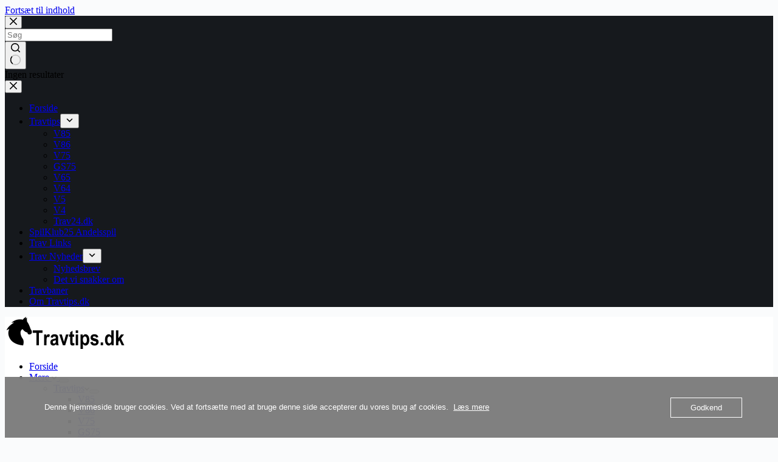

--- FILE ---
content_type: text/html; charset=UTF-8
request_url: https://travtips.dk/2023/11/22/v5-aarhus-24-11-2023/
body_size: 24362
content:
<!doctype html>
<html lang="da-DK">
<head>
	
	<meta charset="UTF-8">
	<meta name="viewport" content="width=device-width, initial-scale=1, maximum-scale=5, viewport-fit=cover">
	<link rel="profile" href="https://gmpg.org/xfn/11">

	<meta name='robots' content='index, follow, max-image-preview:large, max-snippet:-1, max-video-preview:-1' />
	<style>img:is([sizes="auto" i], [sizes^="auto," i]) { contain-intrinsic-size: 3000px 1500px }</style>
	
	<!-- This site is optimized with the Yoast SEO plugin v26.3 - https://yoast.com/wordpress/plugins/seo/ -->
	<title>V5 Århus - 24/11-2023 - Travtips.dk</title>
	<link rel="canonical" href="https://travtips.dk/2023/11/22/v5-aarhus-24-11-2023/" />
	<meta property="og:locale" content="da_DK" />
	<meta property="og:type" content="article" />
	<meta property="og:title" content="V5 Århus - 24/11-2023 - Travtips.dk" />
	<meta property="og:description" content="V5 Tips V5 Travtips til JVB Århus V5 Spilstop kl.16:07 Spil med på andelsspillet via linket herunder: V5 Ålborg Fredagens V5 Forslag Til Ålborg &#8211; 22/11-2023 Fredagens V5 Forslag V5-1: 2,3,7,10 V5-2: 7,8 V5-3: 1,2,4,5,9,10,11,12 V5-4: 3,9 V5-5:3,4,5,6,7 Det viste forslag koster kr. 640,- Værd at vide Forslag og analyse af Steffen Møllergård, tilrettelagt af [&hellip;]" />
	<meta property="og:url" content="https://travtips.dk/2023/11/22/v5-aarhus-24-11-2023/" />
	<meta property="og:site_name" content="Travtips.dk" />
	<meta property="article:published_time" content="2023-11-22T15:13:21+00:00" />
	<meta property="article:modified_time" content="2023-11-22T15:25:38+00:00" />
	<meta property="og:image" content="https://usercontent.one/wp/travtips.dk/wp-content/uploads/2022/09/V5-Spil.png?media=1756978335" />
	<meta property="og:image:width" content="1055" />
	<meta property="og:image:height" content="701" />
	<meta property="og:image:type" content="image/png" />
	<meta name="author" content="Redaktøren" />
	<meta name="twitter:card" content="summary_large_image" />
	<meta name="twitter:label1" content="Skrevet af" />
	<meta name="twitter:data1" content="Redaktøren" />
	<meta name="twitter:label2" content="Estimeret læsetid" />
	<meta name="twitter:data2" content="12 minutter" />
	<script type="application/ld+json" class="yoast-schema-graph">{"@context":"https://schema.org","@graph":[{"@type":"Article","@id":"https://travtips.dk/2023/11/22/v5-aarhus-24-11-2023/#article","isPartOf":{"@id":"https://travtips.dk/2023/11/22/v5-aarhus-24-11-2023/"},"author":{"name":"Redaktøren","@id":"https://travtips.dk/#/schema/person/5a6b5fc0027ad3e9c7a14018d0f91c48"},"headline":"V5 Århus &#8211; 24/11-2023","datePublished":"2023-11-22T15:13:21+00:00","dateModified":"2023-11-22T15:25:38+00:00","mainEntityOfPage":{"@id":"https://travtips.dk/2023/11/22/v5-aarhus-24-11-2023/"},"wordCount":2190,"commentCount":0,"publisher":{"@id":"https://travtips.dk/#organization"},"image":{"@id":"https://travtips.dk/2023/11/22/v5-aarhus-24-11-2023/#primaryimage"},"thumbnailUrl":"https://travtips.dk/wp-content/uploads/2022/09/V5-Spil.png","keywords":["V5"],"articleSection":["V5"],"inLanguage":"da-DK","potentialAction":[{"@type":"CommentAction","name":"Comment","target":["https://travtips.dk/2023/11/22/v5-aarhus-24-11-2023/#respond"]}]},{"@type":"WebPage","@id":"https://travtips.dk/2023/11/22/v5-aarhus-24-11-2023/","url":"https://travtips.dk/2023/11/22/v5-aarhus-24-11-2023/","name":"V5 Århus - 24/11-2023 - Travtips.dk","isPartOf":{"@id":"https://travtips.dk/#website"},"primaryImageOfPage":{"@id":"https://travtips.dk/2023/11/22/v5-aarhus-24-11-2023/#primaryimage"},"image":{"@id":"https://travtips.dk/2023/11/22/v5-aarhus-24-11-2023/#primaryimage"},"thumbnailUrl":"https://travtips.dk/wp-content/uploads/2022/09/V5-Spil.png","datePublished":"2023-11-22T15:13:21+00:00","dateModified":"2023-11-22T15:25:38+00:00","breadcrumb":{"@id":"https://travtips.dk/2023/11/22/v5-aarhus-24-11-2023/#breadcrumb"},"inLanguage":"da-DK","potentialAction":[{"@type":"ReadAction","target":["https://travtips.dk/2023/11/22/v5-aarhus-24-11-2023/"]}]},{"@type":"ImageObject","inLanguage":"da-DK","@id":"https://travtips.dk/2023/11/22/v5-aarhus-24-11-2023/#primaryimage","url":"https://travtips.dk/wp-content/uploads/2022/09/V5-Spil.png","contentUrl":"https://travtips.dk/wp-content/uploads/2022/09/V5-Spil.png","width":1055,"height":701,"caption":"V5 Spil"},{"@type":"BreadcrumbList","@id":"https://travtips.dk/2023/11/22/v5-aarhus-24-11-2023/#breadcrumb","itemListElement":[{"@type":"ListItem","position":1,"name":"Hjem","item":"https://travtips.dk/"},{"@type":"ListItem","position":2,"name":"Travtips Bloggen","item":"https://travtips.dk/blog/"},{"@type":"ListItem","position":3,"name":"V5 Århus &#8211; 24/11-2023"}]},{"@type":"WebSite","@id":"https://travtips.dk/#website","url":"https://travtips.dk/","name":"Travtips.dk","description":"Her finder du løbende travtips til V75, V64, V86 og andre travrealterede nyheder","publisher":{"@id":"https://travtips.dk/#organization"},"potentialAction":[{"@type":"SearchAction","target":{"@type":"EntryPoint","urlTemplate":"https://travtips.dk/?s={search_term_string}"},"query-input":{"@type":"PropertyValueSpecification","valueRequired":true,"valueName":"search_term_string"}}],"inLanguage":"da-DK"},{"@type":"Organization","@id":"https://travtips.dk/#organization","name":"Travtips.dk","url":"https://travtips.dk/","logo":{"@type":"ImageObject","inLanguage":"da-DK","@id":"https://travtips.dk/#/schema/logo/image/","url":"https://travtips.dk/wp-content/uploads/2022/09/Travtips-Logo-e1662124325228.png","contentUrl":"https://travtips.dk/wp-content/uploads/2022/09/Travtips-Logo-e1662124325228.png","width":200,"height":53,"caption":"Travtips.dk"},"image":{"@id":"https://travtips.dk/#/schema/logo/image/"}},{"@type":"Person","@id":"https://travtips.dk/#/schema/person/5a6b5fc0027ad3e9c7a14018d0f91c48","name":"Redaktøren","image":{"@type":"ImageObject","inLanguage":"da-DK","@id":"https://travtips.dk/#/schema/person/image/","url":"https://secure.gravatar.com/avatar/5eff37f8b7311db8b13f68f1e6089889bf818e7921476f0f3426a2cb41652e4c?s=96&d=mm&r=g","contentUrl":"https://secure.gravatar.com/avatar/5eff37f8b7311db8b13f68f1e6089889bf818e7921476f0f3426a2cb41652e4c?s=96&d=mm&r=g","caption":"Redaktøren"},"url":"https://travtips.dk/author/red/"}]}</script>
	<!-- / Yoast SEO plugin. -->


<link rel='dns-prefetch' href='//www.googletagmanager.com' />
<link rel='dns-prefetch' href='//pagead2.googlesyndication.com' />
<link rel="alternate" type="application/rss+xml" title="Travtips.dk &raquo; Feed" href="https://travtips.dk/feed/" />
<link rel="alternate" type="application/rss+xml" title="Travtips.dk &raquo;-kommentar-feed" href="https://travtips.dk/comments/feed/" />
<link rel="alternate" type="application/rss+xml" title="Travtips.dk &raquo; V5 Århus &#8211; 24/11-2023-kommentar-feed" href="https://travtips.dk/2023/11/22/v5-aarhus-24-11-2023/feed/" />
<link rel='stylesheet' id='ts-poll-block-css-css' href='https://usercontent.one/wp/travtips.dk/wp-content/plugins/TS-Poll/admin/css/block.css?media=1756978335?ver=5d8091098b8917a5fec63db8fa1cf5f8' media='all' />
<link rel='stylesheet' id='blocksy-dynamic-global-css' href='https://usercontent.one/wp/travtips.dk/wp-content/uploads/blocksy/css/global.css?media=1756978335?ver=08250' media='all' />
<style id='global-styles-inline-css'>
:root{--wp--preset--aspect-ratio--square: 1;--wp--preset--aspect-ratio--4-3: 4/3;--wp--preset--aspect-ratio--3-4: 3/4;--wp--preset--aspect-ratio--3-2: 3/2;--wp--preset--aspect-ratio--2-3: 2/3;--wp--preset--aspect-ratio--16-9: 16/9;--wp--preset--aspect-ratio--9-16: 9/16;--wp--preset--color--black: #000000;--wp--preset--color--cyan-bluish-gray: #abb8c3;--wp--preset--color--white: #ffffff;--wp--preset--color--pale-pink: #f78da7;--wp--preset--color--vivid-red: #cf2e2e;--wp--preset--color--luminous-vivid-orange: #ff6900;--wp--preset--color--luminous-vivid-amber: #fcb900;--wp--preset--color--light-green-cyan: #7bdcb5;--wp--preset--color--vivid-green-cyan: #00d084;--wp--preset--color--pale-cyan-blue: #8ed1fc;--wp--preset--color--vivid-cyan-blue: #0693e3;--wp--preset--color--vivid-purple: #9b51e0;--wp--preset--color--palette-color-1: var(--theme-palette-color-1, #2872fa);--wp--preset--color--palette-color-2: var(--theme-palette-color-2, #1559ed);--wp--preset--color--palette-color-3: var(--theme-palette-color-3, #3A4F66);--wp--preset--color--palette-color-4: var(--theme-palette-color-4, #192a3d);--wp--preset--color--palette-color-5: var(--theme-palette-color-5, #e1e8ed);--wp--preset--color--palette-color-6: var(--theme-palette-color-6, #f2f5f7);--wp--preset--color--palette-color-7: var(--theme-palette-color-7, #FAFBFC);--wp--preset--color--palette-color-8: var(--theme-palette-color-8, #ffffff);--wp--preset--gradient--vivid-cyan-blue-to-vivid-purple: linear-gradient(135deg,rgba(6,147,227,1) 0%,rgb(155,81,224) 100%);--wp--preset--gradient--light-green-cyan-to-vivid-green-cyan: linear-gradient(135deg,rgb(122,220,180) 0%,rgb(0,208,130) 100%);--wp--preset--gradient--luminous-vivid-amber-to-luminous-vivid-orange: linear-gradient(135deg,rgba(252,185,0,1) 0%,rgba(255,105,0,1) 100%);--wp--preset--gradient--luminous-vivid-orange-to-vivid-red: linear-gradient(135deg,rgba(255,105,0,1) 0%,rgb(207,46,46) 100%);--wp--preset--gradient--very-light-gray-to-cyan-bluish-gray: linear-gradient(135deg,rgb(238,238,238) 0%,rgb(169,184,195) 100%);--wp--preset--gradient--cool-to-warm-spectrum: linear-gradient(135deg,rgb(74,234,220) 0%,rgb(151,120,209) 20%,rgb(207,42,186) 40%,rgb(238,44,130) 60%,rgb(251,105,98) 80%,rgb(254,248,76) 100%);--wp--preset--gradient--blush-light-purple: linear-gradient(135deg,rgb(255,206,236) 0%,rgb(152,150,240) 100%);--wp--preset--gradient--blush-bordeaux: linear-gradient(135deg,rgb(254,205,165) 0%,rgb(254,45,45) 50%,rgb(107,0,62) 100%);--wp--preset--gradient--luminous-dusk: linear-gradient(135deg,rgb(255,203,112) 0%,rgb(199,81,192) 50%,rgb(65,88,208) 100%);--wp--preset--gradient--pale-ocean: linear-gradient(135deg,rgb(255,245,203) 0%,rgb(182,227,212) 50%,rgb(51,167,181) 100%);--wp--preset--gradient--electric-grass: linear-gradient(135deg,rgb(202,248,128) 0%,rgb(113,206,126) 100%);--wp--preset--gradient--midnight: linear-gradient(135deg,rgb(2,3,129) 0%,rgb(40,116,252) 100%);--wp--preset--gradient--juicy-peach: linear-gradient(to right, #ffecd2 0%, #fcb69f 100%);--wp--preset--gradient--young-passion: linear-gradient(to right, #ff8177 0%, #ff867a 0%, #ff8c7f 21%, #f99185 52%, #cf556c 78%, #b12a5b 100%);--wp--preset--gradient--true-sunset: linear-gradient(to right, #fa709a 0%, #fee140 100%);--wp--preset--gradient--morpheus-den: linear-gradient(to top, #30cfd0 0%, #330867 100%);--wp--preset--gradient--plum-plate: linear-gradient(135deg, #667eea 0%, #764ba2 100%);--wp--preset--gradient--aqua-splash: linear-gradient(15deg, #13547a 0%, #80d0c7 100%);--wp--preset--gradient--love-kiss: linear-gradient(to top, #ff0844 0%, #ffb199 100%);--wp--preset--gradient--new-retrowave: linear-gradient(to top, #3b41c5 0%, #a981bb 49%, #ffc8a9 100%);--wp--preset--gradient--plum-bath: linear-gradient(to top, #cc208e 0%, #6713d2 100%);--wp--preset--gradient--high-flight: linear-gradient(to right, #0acffe 0%, #495aff 100%);--wp--preset--gradient--teen-party: linear-gradient(-225deg, #FF057C 0%, #8D0B93 50%, #321575 100%);--wp--preset--gradient--fabled-sunset: linear-gradient(-225deg, #231557 0%, #44107A 29%, #FF1361 67%, #FFF800 100%);--wp--preset--gradient--arielle-smile: radial-gradient(circle 248px at center, #16d9e3 0%, #30c7ec 47%, #46aef7 100%);--wp--preset--gradient--itmeo-branding: linear-gradient(180deg, #2af598 0%, #009efd 100%);--wp--preset--gradient--deep-blue: linear-gradient(to right, #6a11cb 0%, #2575fc 100%);--wp--preset--gradient--strong-bliss: linear-gradient(to right, #f78ca0 0%, #f9748f 19%, #fd868c 60%, #fe9a8b 100%);--wp--preset--gradient--sweet-period: linear-gradient(to top, #3f51b1 0%, #5a55ae 13%, #7b5fac 25%, #8f6aae 38%, #a86aa4 50%, #cc6b8e 62%, #f18271 75%, #f3a469 87%, #f7c978 100%);--wp--preset--gradient--purple-division: linear-gradient(to top, #7028e4 0%, #e5b2ca 100%);--wp--preset--gradient--cold-evening: linear-gradient(to top, #0c3483 0%, #a2b6df 100%, #6b8cce 100%, #a2b6df 100%);--wp--preset--gradient--mountain-rock: linear-gradient(to right, #868f96 0%, #596164 100%);--wp--preset--gradient--desert-hump: linear-gradient(to top, #c79081 0%, #dfa579 100%);--wp--preset--gradient--ethernal-constance: linear-gradient(to top, #09203f 0%, #537895 100%);--wp--preset--gradient--happy-memories: linear-gradient(-60deg, #ff5858 0%, #f09819 100%);--wp--preset--gradient--grown-early: linear-gradient(to top, #0ba360 0%, #3cba92 100%);--wp--preset--gradient--morning-salad: linear-gradient(-225deg, #B7F8DB 0%, #50A7C2 100%);--wp--preset--gradient--night-call: linear-gradient(-225deg, #AC32E4 0%, #7918F2 48%, #4801FF 100%);--wp--preset--gradient--mind-crawl: linear-gradient(-225deg, #473B7B 0%, #3584A7 51%, #30D2BE 100%);--wp--preset--gradient--angel-care: linear-gradient(-225deg, #FFE29F 0%, #FFA99F 48%, #FF719A 100%);--wp--preset--gradient--juicy-cake: linear-gradient(to top, #e14fad 0%, #f9d423 100%);--wp--preset--gradient--rich-metal: linear-gradient(to right, #d7d2cc 0%, #304352 100%);--wp--preset--gradient--mole-hall: linear-gradient(-20deg, #616161 0%, #9bc5c3 100%);--wp--preset--gradient--cloudy-knoxville: linear-gradient(120deg, #fdfbfb 0%, #ebedee 100%);--wp--preset--gradient--soft-grass: linear-gradient(to top, #c1dfc4 0%, #deecdd 100%);--wp--preset--gradient--saint-petersburg: linear-gradient(135deg, #f5f7fa 0%, #c3cfe2 100%);--wp--preset--gradient--everlasting-sky: linear-gradient(135deg, #fdfcfb 0%, #e2d1c3 100%);--wp--preset--gradient--kind-steel: linear-gradient(-20deg, #e9defa 0%, #fbfcdb 100%);--wp--preset--gradient--over-sun: linear-gradient(60deg, #abecd6 0%, #fbed96 100%);--wp--preset--gradient--premium-white: linear-gradient(to top, #d5d4d0 0%, #d5d4d0 1%, #eeeeec 31%, #efeeec 75%, #e9e9e7 100%);--wp--preset--gradient--clean-mirror: linear-gradient(45deg, #93a5cf 0%, #e4efe9 100%);--wp--preset--gradient--wild-apple: linear-gradient(to top, #d299c2 0%, #fef9d7 100%);--wp--preset--gradient--snow-again: linear-gradient(to top, #e6e9f0 0%, #eef1f5 100%);--wp--preset--gradient--confident-cloud: linear-gradient(to top, #dad4ec 0%, #dad4ec 1%, #f3e7e9 100%);--wp--preset--gradient--glass-water: linear-gradient(to top, #dfe9f3 0%, white 100%);--wp--preset--gradient--perfect-white: linear-gradient(-225deg, #E3FDF5 0%, #FFE6FA 100%);--wp--preset--font-size--small: 13px;--wp--preset--font-size--medium: 20px;--wp--preset--font-size--large: clamp(22px, 1.375rem + ((1vw - 3.2px) * 0.625), 30px);--wp--preset--font-size--x-large: clamp(30px, 1.875rem + ((1vw - 3.2px) * 1.563), 50px);--wp--preset--font-size--xx-large: clamp(45px, 2.813rem + ((1vw - 3.2px) * 2.734), 80px);--wp--preset--spacing--20: 0.44rem;--wp--preset--spacing--30: 0.67rem;--wp--preset--spacing--40: 1rem;--wp--preset--spacing--50: 1.5rem;--wp--preset--spacing--60: 2.25rem;--wp--preset--spacing--70: 3.38rem;--wp--preset--spacing--80: 5.06rem;--wp--preset--shadow--natural: 6px 6px 9px rgba(0, 0, 0, 0.2);--wp--preset--shadow--deep: 12px 12px 50px rgba(0, 0, 0, 0.4);--wp--preset--shadow--sharp: 6px 6px 0px rgba(0, 0, 0, 0.2);--wp--preset--shadow--outlined: 6px 6px 0px -3px rgba(255, 255, 255, 1), 6px 6px rgba(0, 0, 0, 1);--wp--preset--shadow--crisp: 6px 6px 0px rgba(0, 0, 0, 1);}:root { --wp--style--global--content-size: var(--theme-block-max-width);--wp--style--global--wide-size: var(--theme-block-wide-max-width); }:where(body) { margin: 0; }.wp-site-blocks > .alignleft { float: left; margin-right: 2em; }.wp-site-blocks > .alignright { float: right; margin-left: 2em; }.wp-site-blocks > .aligncenter { justify-content: center; margin-left: auto; margin-right: auto; }:where(.wp-site-blocks) > * { margin-block-start: var(--theme-content-spacing); margin-block-end: 0; }:where(.wp-site-blocks) > :first-child { margin-block-start: 0; }:where(.wp-site-blocks) > :last-child { margin-block-end: 0; }:root { --wp--style--block-gap: var(--theme-content-spacing); }:root :where(.is-layout-flow) > :first-child{margin-block-start: 0;}:root :where(.is-layout-flow) > :last-child{margin-block-end: 0;}:root :where(.is-layout-flow) > *{margin-block-start: var(--theme-content-spacing);margin-block-end: 0;}:root :where(.is-layout-constrained) > :first-child{margin-block-start: 0;}:root :where(.is-layout-constrained) > :last-child{margin-block-end: 0;}:root :where(.is-layout-constrained) > *{margin-block-start: var(--theme-content-spacing);margin-block-end: 0;}:root :where(.is-layout-flex){gap: var(--theme-content-spacing);}:root :where(.is-layout-grid){gap: var(--theme-content-spacing);}.is-layout-flow > .alignleft{float: left;margin-inline-start: 0;margin-inline-end: 2em;}.is-layout-flow > .alignright{float: right;margin-inline-start: 2em;margin-inline-end: 0;}.is-layout-flow > .aligncenter{margin-left: auto !important;margin-right: auto !important;}.is-layout-constrained > .alignleft{float: left;margin-inline-start: 0;margin-inline-end: 2em;}.is-layout-constrained > .alignright{float: right;margin-inline-start: 2em;margin-inline-end: 0;}.is-layout-constrained > .aligncenter{margin-left: auto !important;margin-right: auto !important;}.is-layout-constrained > :where(:not(.alignleft):not(.alignright):not(.alignfull)){max-width: var(--wp--style--global--content-size);margin-left: auto !important;margin-right: auto !important;}.is-layout-constrained > .alignwide{max-width: var(--wp--style--global--wide-size);}body .is-layout-flex{display: flex;}.is-layout-flex{flex-wrap: wrap;align-items: center;}.is-layout-flex > :is(*, div){margin: 0;}body .is-layout-grid{display: grid;}.is-layout-grid > :is(*, div){margin: 0;}body{padding-top: 0px;padding-right: 0px;padding-bottom: 0px;padding-left: 0px;}.has-black-color{color: var(--wp--preset--color--black) !important;}.has-cyan-bluish-gray-color{color: var(--wp--preset--color--cyan-bluish-gray) !important;}.has-white-color{color: var(--wp--preset--color--white) !important;}.has-pale-pink-color{color: var(--wp--preset--color--pale-pink) !important;}.has-vivid-red-color{color: var(--wp--preset--color--vivid-red) !important;}.has-luminous-vivid-orange-color{color: var(--wp--preset--color--luminous-vivid-orange) !important;}.has-luminous-vivid-amber-color{color: var(--wp--preset--color--luminous-vivid-amber) !important;}.has-light-green-cyan-color{color: var(--wp--preset--color--light-green-cyan) !important;}.has-vivid-green-cyan-color{color: var(--wp--preset--color--vivid-green-cyan) !important;}.has-pale-cyan-blue-color{color: var(--wp--preset--color--pale-cyan-blue) !important;}.has-vivid-cyan-blue-color{color: var(--wp--preset--color--vivid-cyan-blue) !important;}.has-vivid-purple-color{color: var(--wp--preset--color--vivid-purple) !important;}.has-palette-color-1-color{color: var(--wp--preset--color--palette-color-1) !important;}.has-palette-color-2-color{color: var(--wp--preset--color--palette-color-2) !important;}.has-palette-color-3-color{color: var(--wp--preset--color--palette-color-3) !important;}.has-palette-color-4-color{color: var(--wp--preset--color--palette-color-4) !important;}.has-palette-color-5-color{color: var(--wp--preset--color--palette-color-5) !important;}.has-palette-color-6-color{color: var(--wp--preset--color--palette-color-6) !important;}.has-palette-color-7-color{color: var(--wp--preset--color--palette-color-7) !important;}.has-palette-color-8-color{color: var(--wp--preset--color--palette-color-8) !important;}.has-black-background-color{background-color: var(--wp--preset--color--black) !important;}.has-cyan-bluish-gray-background-color{background-color: var(--wp--preset--color--cyan-bluish-gray) !important;}.has-white-background-color{background-color: var(--wp--preset--color--white) !important;}.has-pale-pink-background-color{background-color: var(--wp--preset--color--pale-pink) !important;}.has-vivid-red-background-color{background-color: var(--wp--preset--color--vivid-red) !important;}.has-luminous-vivid-orange-background-color{background-color: var(--wp--preset--color--luminous-vivid-orange) !important;}.has-luminous-vivid-amber-background-color{background-color: var(--wp--preset--color--luminous-vivid-amber) !important;}.has-light-green-cyan-background-color{background-color: var(--wp--preset--color--light-green-cyan) !important;}.has-vivid-green-cyan-background-color{background-color: var(--wp--preset--color--vivid-green-cyan) !important;}.has-pale-cyan-blue-background-color{background-color: var(--wp--preset--color--pale-cyan-blue) !important;}.has-vivid-cyan-blue-background-color{background-color: var(--wp--preset--color--vivid-cyan-blue) !important;}.has-vivid-purple-background-color{background-color: var(--wp--preset--color--vivid-purple) !important;}.has-palette-color-1-background-color{background-color: var(--wp--preset--color--palette-color-1) !important;}.has-palette-color-2-background-color{background-color: var(--wp--preset--color--palette-color-2) !important;}.has-palette-color-3-background-color{background-color: var(--wp--preset--color--palette-color-3) !important;}.has-palette-color-4-background-color{background-color: var(--wp--preset--color--palette-color-4) !important;}.has-palette-color-5-background-color{background-color: var(--wp--preset--color--palette-color-5) !important;}.has-palette-color-6-background-color{background-color: var(--wp--preset--color--palette-color-6) !important;}.has-palette-color-7-background-color{background-color: var(--wp--preset--color--palette-color-7) !important;}.has-palette-color-8-background-color{background-color: var(--wp--preset--color--palette-color-8) !important;}.has-black-border-color{border-color: var(--wp--preset--color--black) !important;}.has-cyan-bluish-gray-border-color{border-color: var(--wp--preset--color--cyan-bluish-gray) !important;}.has-white-border-color{border-color: var(--wp--preset--color--white) !important;}.has-pale-pink-border-color{border-color: var(--wp--preset--color--pale-pink) !important;}.has-vivid-red-border-color{border-color: var(--wp--preset--color--vivid-red) !important;}.has-luminous-vivid-orange-border-color{border-color: var(--wp--preset--color--luminous-vivid-orange) !important;}.has-luminous-vivid-amber-border-color{border-color: var(--wp--preset--color--luminous-vivid-amber) !important;}.has-light-green-cyan-border-color{border-color: var(--wp--preset--color--light-green-cyan) !important;}.has-vivid-green-cyan-border-color{border-color: var(--wp--preset--color--vivid-green-cyan) !important;}.has-pale-cyan-blue-border-color{border-color: var(--wp--preset--color--pale-cyan-blue) !important;}.has-vivid-cyan-blue-border-color{border-color: var(--wp--preset--color--vivid-cyan-blue) !important;}.has-vivid-purple-border-color{border-color: var(--wp--preset--color--vivid-purple) !important;}.has-palette-color-1-border-color{border-color: var(--wp--preset--color--palette-color-1) !important;}.has-palette-color-2-border-color{border-color: var(--wp--preset--color--palette-color-2) !important;}.has-palette-color-3-border-color{border-color: var(--wp--preset--color--palette-color-3) !important;}.has-palette-color-4-border-color{border-color: var(--wp--preset--color--palette-color-4) !important;}.has-palette-color-5-border-color{border-color: var(--wp--preset--color--palette-color-5) !important;}.has-palette-color-6-border-color{border-color: var(--wp--preset--color--palette-color-6) !important;}.has-palette-color-7-border-color{border-color: var(--wp--preset--color--palette-color-7) !important;}.has-palette-color-8-border-color{border-color: var(--wp--preset--color--palette-color-8) !important;}.has-vivid-cyan-blue-to-vivid-purple-gradient-background{background: var(--wp--preset--gradient--vivid-cyan-blue-to-vivid-purple) !important;}.has-light-green-cyan-to-vivid-green-cyan-gradient-background{background: var(--wp--preset--gradient--light-green-cyan-to-vivid-green-cyan) !important;}.has-luminous-vivid-amber-to-luminous-vivid-orange-gradient-background{background: var(--wp--preset--gradient--luminous-vivid-amber-to-luminous-vivid-orange) !important;}.has-luminous-vivid-orange-to-vivid-red-gradient-background{background: var(--wp--preset--gradient--luminous-vivid-orange-to-vivid-red) !important;}.has-very-light-gray-to-cyan-bluish-gray-gradient-background{background: var(--wp--preset--gradient--very-light-gray-to-cyan-bluish-gray) !important;}.has-cool-to-warm-spectrum-gradient-background{background: var(--wp--preset--gradient--cool-to-warm-spectrum) !important;}.has-blush-light-purple-gradient-background{background: var(--wp--preset--gradient--blush-light-purple) !important;}.has-blush-bordeaux-gradient-background{background: var(--wp--preset--gradient--blush-bordeaux) !important;}.has-luminous-dusk-gradient-background{background: var(--wp--preset--gradient--luminous-dusk) !important;}.has-pale-ocean-gradient-background{background: var(--wp--preset--gradient--pale-ocean) !important;}.has-electric-grass-gradient-background{background: var(--wp--preset--gradient--electric-grass) !important;}.has-midnight-gradient-background{background: var(--wp--preset--gradient--midnight) !important;}.has-juicy-peach-gradient-background{background: var(--wp--preset--gradient--juicy-peach) !important;}.has-young-passion-gradient-background{background: var(--wp--preset--gradient--young-passion) !important;}.has-true-sunset-gradient-background{background: var(--wp--preset--gradient--true-sunset) !important;}.has-morpheus-den-gradient-background{background: var(--wp--preset--gradient--morpheus-den) !important;}.has-plum-plate-gradient-background{background: var(--wp--preset--gradient--plum-plate) !important;}.has-aqua-splash-gradient-background{background: var(--wp--preset--gradient--aqua-splash) !important;}.has-love-kiss-gradient-background{background: var(--wp--preset--gradient--love-kiss) !important;}.has-new-retrowave-gradient-background{background: var(--wp--preset--gradient--new-retrowave) !important;}.has-plum-bath-gradient-background{background: var(--wp--preset--gradient--plum-bath) !important;}.has-high-flight-gradient-background{background: var(--wp--preset--gradient--high-flight) !important;}.has-teen-party-gradient-background{background: var(--wp--preset--gradient--teen-party) !important;}.has-fabled-sunset-gradient-background{background: var(--wp--preset--gradient--fabled-sunset) !important;}.has-arielle-smile-gradient-background{background: var(--wp--preset--gradient--arielle-smile) !important;}.has-itmeo-branding-gradient-background{background: var(--wp--preset--gradient--itmeo-branding) !important;}.has-deep-blue-gradient-background{background: var(--wp--preset--gradient--deep-blue) !important;}.has-strong-bliss-gradient-background{background: var(--wp--preset--gradient--strong-bliss) !important;}.has-sweet-period-gradient-background{background: var(--wp--preset--gradient--sweet-period) !important;}.has-purple-division-gradient-background{background: var(--wp--preset--gradient--purple-division) !important;}.has-cold-evening-gradient-background{background: var(--wp--preset--gradient--cold-evening) !important;}.has-mountain-rock-gradient-background{background: var(--wp--preset--gradient--mountain-rock) !important;}.has-desert-hump-gradient-background{background: var(--wp--preset--gradient--desert-hump) !important;}.has-ethernal-constance-gradient-background{background: var(--wp--preset--gradient--ethernal-constance) !important;}.has-happy-memories-gradient-background{background: var(--wp--preset--gradient--happy-memories) !important;}.has-grown-early-gradient-background{background: var(--wp--preset--gradient--grown-early) !important;}.has-morning-salad-gradient-background{background: var(--wp--preset--gradient--morning-salad) !important;}.has-night-call-gradient-background{background: var(--wp--preset--gradient--night-call) !important;}.has-mind-crawl-gradient-background{background: var(--wp--preset--gradient--mind-crawl) !important;}.has-angel-care-gradient-background{background: var(--wp--preset--gradient--angel-care) !important;}.has-juicy-cake-gradient-background{background: var(--wp--preset--gradient--juicy-cake) !important;}.has-rich-metal-gradient-background{background: var(--wp--preset--gradient--rich-metal) !important;}.has-mole-hall-gradient-background{background: var(--wp--preset--gradient--mole-hall) !important;}.has-cloudy-knoxville-gradient-background{background: var(--wp--preset--gradient--cloudy-knoxville) !important;}.has-soft-grass-gradient-background{background: var(--wp--preset--gradient--soft-grass) !important;}.has-saint-petersburg-gradient-background{background: var(--wp--preset--gradient--saint-petersburg) !important;}.has-everlasting-sky-gradient-background{background: var(--wp--preset--gradient--everlasting-sky) !important;}.has-kind-steel-gradient-background{background: var(--wp--preset--gradient--kind-steel) !important;}.has-over-sun-gradient-background{background: var(--wp--preset--gradient--over-sun) !important;}.has-premium-white-gradient-background{background: var(--wp--preset--gradient--premium-white) !important;}.has-clean-mirror-gradient-background{background: var(--wp--preset--gradient--clean-mirror) !important;}.has-wild-apple-gradient-background{background: var(--wp--preset--gradient--wild-apple) !important;}.has-snow-again-gradient-background{background: var(--wp--preset--gradient--snow-again) !important;}.has-confident-cloud-gradient-background{background: var(--wp--preset--gradient--confident-cloud) !important;}.has-glass-water-gradient-background{background: var(--wp--preset--gradient--glass-water) !important;}.has-perfect-white-gradient-background{background: var(--wp--preset--gradient--perfect-white) !important;}.has-small-font-size{font-size: var(--wp--preset--font-size--small) !important;}.has-medium-font-size{font-size: var(--wp--preset--font-size--medium) !important;}.has-large-font-size{font-size: var(--wp--preset--font-size--large) !important;}.has-x-large-font-size{font-size: var(--wp--preset--font-size--x-large) !important;}.has-xx-large-font-size{font-size: var(--wp--preset--font-size--xx-large) !important;}
:root :where(.wp-block-pullquote){font-size: clamp(0.984em, 0.984rem + ((1vw - 0.2em) * 0.645), 1.5em);line-height: 1.6;}
</style>
<link rel='stylesheet' id='TS Poll-css' href='https://usercontent.one/wp/travtips.dk/wp-content/plugins/TS-Poll/public/css/ts_poll-public.css?media=1756978335?ver=1768991862' media='all' />
<link rel='stylesheet' id='ts_poll_fonts-css' href='https://usercontent.one/wp/travtips.dk/wp-content/plugins/TS-Poll/fonts/ts_poll-fonts.css?ver=11.0.0&media=1756978335' media='all' />
<link rel='stylesheet' id='contact-form-7-css' href='https://usercontent.one/wp/travtips.dk/wp-content/plugins/contact-form-7/includes/css/styles.css?ver=6.1.3&media=1756978335' media='all' />
<link rel='stylesheet' id='oc_cb_css_fr-css' href='https://usercontent.one/wp/travtips.dk/wp-content/plugins/onecom-themes-plugins/assets/min-css/cookie-banner-frontend.min.css?ver=5.0.1&media=1756978335' media='all' />
<link rel='stylesheet' id='bwg_fonts-css' href='https://usercontent.one/wp/travtips.dk/wp-content/plugins/photo-gallery/css/bwg-fonts/fonts.css?ver=0.0.1&media=1756978335' media='all' />
<link rel='stylesheet' id='sumoselect-css' href='https://usercontent.one/wp/travtips.dk/wp-content/plugins/photo-gallery/css/sumoselect.min.css?ver=3.4.6&media=1756978335' media='all' />
<link rel='stylesheet' id='mCustomScrollbar-css' href='https://usercontent.one/wp/travtips.dk/wp-content/plugins/photo-gallery/css/jquery.mCustomScrollbar.min.css?ver=3.1.5&media=1756978335' media='all' />
<link rel='stylesheet' id='bwg_googlefonts-css' href='https://fonts.googleapis.com/css?family=Ubuntu&#038;subset=greek,latin,greek-ext,vietnamese,cyrillic-ext,latin-ext,cyrillic' media='all' />
<link rel='stylesheet' id='bwg_frontend-css' href='https://usercontent.one/wp/travtips.dk/wp-content/plugins/photo-gallery/css/styles.min.css?ver=1.8.35&media=1756978335' media='all' />
<link rel='stylesheet' id='ct-main-styles-css' href='https://usercontent.one/wp/travtips.dk/wp-content/themes/blocksy/static/bundle/main.min.css?ver=2.1.21&media=1756978335' media='all' />
<link rel='stylesheet' id='ct-page-title-styles-css' href='https://usercontent.one/wp/travtips.dk/wp-content/themes/blocksy/static/bundle/page-title.min.css?ver=2.1.21&media=1756978335' media='all' />
<link rel='stylesheet' id='ct-share-box-styles-css' href='https://usercontent.one/wp/travtips.dk/wp-content/themes/blocksy/static/bundle/share-box.min.css?ver=2.1.21&media=1756978335' media='all' />
<link rel='stylesheet' id='ct-elementor-styles-css' href='https://usercontent.one/wp/travtips.dk/wp-content/themes/blocksy/static/bundle/elementor-frontend.min.css?ver=2.1.21&media=1756978335' media='all' />
<link rel='stylesheet' id='ct-cf-7-styles-css' href='https://usercontent.one/wp/travtips.dk/wp-content/themes/blocksy/static/bundle/cf-7.min.css?ver=2.1.21&media=1756978335' media='all' />
<link rel='stylesheet' id='newsletter-css' href='https://usercontent.one/wp/travtips.dk/wp-content/plugins/newsletter/style.css?ver=9.0.7&media=1756978335' media='all' />
<link rel='stylesheet' id='tablepress-default-css' href='https://usercontent.one/wp/travtips.dk/wp-content/plugins/tablepress/css/build/default.css?ver=3.2.5&media=1756978335' media='all' />
<link rel='stylesheet' id='elementor-frontend-css' href='https://usercontent.one/wp/travtips.dk/wp-content/plugins/elementor/assets/css/frontend.min.css?ver=3.34.2&media=1756978335' media='all' />
<link rel='stylesheet' id='elementor-post-3658-css' href='https://usercontent.one/wp/travtips.dk/wp-content/uploads/elementor/css/post-3658.css?media=1756978335?ver=1768945948' media='all' />
<link rel='stylesheet' id='widget-heading-css' href='https://usercontent.one/wp/travtips.dk/wp-content/plugins/elementor/assets/css/widget-heading.min.css?ver=3.34.2&media=1756978335' media='all' />
<link rel='stylesheet' id='widget-image-css' href='https://usercontent.one/wp/travtips.dk/wp-content/plugins/elementor/assets/css/widget-image.min.css?ver=3.34.2&media=1756978335' media='all' />
<link rel='stylesheet' id='widget-spacer-css' href='https://usercontent.one/wp/travtips.dk/wp-content/plugins/elementor/assets/css/widget-spacer.min.css?ver=3.34.2&media=1756978335' media='all' />
<link rel='stylesheet' id='elementor-post-25809-css' href='https://usercontent.one/wp/travtips.dk/wp-content/uploads/elementor/css/post-25809.css?media=1756978335?ver=1768955084' media='all' />
<link rel='stylesheet' id='elementor-gf-local-roboto-css' href='https://usercontent.one/wp/travtips.dk/wp-content/uploads/elementor/google-fonts/css/roboto.css?media=1756978335?ver=1756978323' media='all' />
<link rel='stylesheet' id='elementor-gf-local-robotoslab-css' href='https://usercontent.one/wp/travtips.dk/wp-content/uploads/elementor/google-fonts/css/robotoslab.css?media=1756978335?ver=1756978336' media='all' />
<link rel='stylesheet' id='elementor-gf-local-poppins-css' href='https://usercontent.one/wp/travtips.dk/wp-content/uploads/elementor/google-fonts/css/poppins.css?media=1756978335?ver=1756978349' media='all' />
<script src="https://travtips.dk/wp-includes/js/jquery/jquery.min.js?ver=3.7.1" id="jquery-core-js"></script>
<script src="https://travtips.dk/wp-includes/js/jquery/jquery-migrate.min.js?ver=3.4.1" id="jquery-migrate-js"></script>
<script src="https://usercontent.one/wp/travtips.dk/wp-content/plugins/TS-Poll/public/js/ts_poll-public.js?media=1756978335?ver=1768991862" id="TS Poll-js"></script>
<script src="https://usercontent.one/wp/travtips.dk/wp-content/plugins/photo-gallery/js/jquery.sumoselect.min.js?ver=3.4.6&media=1756978335" id="sumoselect-js"></script>
<script src="https://usercontent.one/wp/travtips.dk/wp-content/plugins/photo-gallery/js/tocca.min.js?ver=2.0.9&media=1756978335" id="bwg_mobile-js"></script>
<script src="https://usercontent.one/wp/travtips.dk/wp-content/plugins/photo-gallery/js/jquery.mCustomScrollbar.concat.min.js?ver=3.1.5&media=1756978335" id="mCustomScrollbar-js"></script>
<script src="https://usercontent.one/wp/travtips.dk/wp-content/plugins/photo-gallery/js/jquery.fullscreen.min.js?ver=0.6.0&media=1756978335" id="jquery-fullscreen-js"></script>
<script id="bwg_frontend-js-extra">
var bwg_objectsL10n = {"bwg_field_required":"field is required.","bwg_mail_validation":"This is not a valid email address.","bwg_search_result":"There are no images matching your search.","bwg_select_tag":"Select Tag","bwg_order_by":"Order By","bwg_search":"Search","bwg_show_ecommerce":"Show Ecommerce","bwg_hide_ecommerce":"Hide Ecommerce","bwg_show_comments":"Show Comments","bwg_hide_comments":"Hide Comments","bwg_restore":"Restore","bwg_maximize":"Maximize","bwg_fullscreen":"Fullscreen","bwg_exit_fullscreen":"Exit Fullscreen","bwg_search_tag":"SEARCH...","bwg_tag_no_match":"No tags found","bwg_all_tags_selected":"All tags selected","bwg_tags_selected":"tags selected","play":"Play","pause":"Pause","is_pro":"","bwg_play":"Play","bwg_pause":"Pause","bwg_hide_info":"Hide info","bwg_show_info":"Show info","bwg_hide_rating":"Hide rating","bwg_show_rating":"Show rating","ok":"Ok","cancel":"Cancel","select_all":"Select all","lazy_load":"0","lazy_loader":"https:\/\/travtips.dk\/wp-content\/plugins\/photo-gallery\/images\/ajax_loader.png","front_ajax":"0","bwg_tag_see_all":"see all tags","bwg_tag_see_less":"see less tags"};
</script>
<script src="https://usercontent.one/wp/travtips.dk/wp-content/plugins/photo-gallery/js/scripts.min.js?ver=1.8.35&media=1756978335" id="bwg_frontend-js"></script>

<!-- Google tag (gtag.js) snippet added by Site Kit -->
<!-- Google Analytics-snippet tilføjet af Site Kit -->
<script src="https://www.googletagmanager.com/gtag/js?id=GT-WPL9THXZ" id="google_gtagjs-js" async></script>
<script id="google_gtagjs-js-after">
window.dataLayer = window.dataLayer || [];function gtag(){dataLayer.push(arguments);}
gtag("set","linker",{"domains":["travtips.dk"]});
gtag("js", new Date());
gtag("set", "developer_id.dZTNiMT", true);
gtag("config", "GT-WPL9THXZ");
 window._googlesitekit = window._googlesitekit || {}; window._googlesitekit.throttledEvents = []; window._googlesitekit.gtagEvent = (name, data) => { var key = JSON.stringify( { name, data } ); if ( !! window._googlesitekit.throttledEvents[ key ] ) { return; } window._googlesitekit.throttledEvents[ key ] = true; setTimeout( () => { delete window._googlesitekit.throttledEvents[ key ]; }, 5 ); gtag( "event", name, { ...data, event_source: "site-kit" } ); };
</script>
<link rel="https://api.w.org/" href="https://travtips.dk/wp-json/" /><link rel="alternate" title="JSON" type="application/json" href="https://travtips.dk/wp-json/wp/v2/posts/25809" /><link rel="EditURI" type="application/rsd+xml" title="RSD" href="https://travtips.dk/xmlrpc.php?rsd" />
<link rel="alternate" title="oEmbed (JSON)" type="application/json+oembed" href="https://travtips.dk/wp-json/oembed/1.0/embed?url=https%3A%2F%2Ftravtips.dk%2F2023%2F11%2F22%2Fv5-aarhus-24-11-2023%2F" />
<link rel="alternate" title="oEmbed (XML)" type="text/xml+oembed" href="https://travtips.dk/wp-json/oembed/1.0/embed?url=https%3A%2F%2Ftravtips.dk%2F2023%2F11%2F22%2Fv5-aarhus-24-11-2023%2F&#038;format=xml" />
<meta name="generator" content="Site Kit by Google 1.165.0" /><style>[class*=" icon-oc-"],[class^=icon-oc-]{speak:none;font-style:normal;font-weight:400;font-variant:normal;text-transform:none;line-height:1;-webkit-font-smoothing:antialiased;-moz-osx-font-smoothing:grayscale}.icon-oc-one-com-white-32px-fill:before{content:"901"}.icon-oc-one-com:before{content:"900"}#one-com-icon,.toplevel_page_onecom-wp .wp-menu-image{speak:none;display:flex;align-items:center;justify-content:center;text-transform:none;line-height:1;-webkit-font-smoothing:antialiased;-moz-osx-font-smoothing:grayscale}.onecom-wp-admin-bar-item>a,.toplevel_page_onecom-wp>.wp-menu-name{font-size:16px;font-weight:400;line-height:1}.toplevel_page_onecom-wp>.wp-menu-name img{width:69px;height:9px;}.wp-submenu-wrap.wp-submenu>.wp-submenu-head>img{width:88px;height:auto}.onecom-wp-admin-bar-item>a img{height:7px!important}.onecom-wp-admin-bar-item>a img,.toplevel_page_onecom-wp>.wp-menu-name img{opacity:.8}.onecom-wp-admin-bar-item.hover>a img,.toplevel_page_onecom-wp.wp-has-current-submenu>.wp-menu-name img,li.opensub>a.toplevel_page_onecom-wp>.wp-menu-name img{opacity:1}#one-com-icon:before,.onecom-wp-admin-bar-item>a:before,.toplevel_page_onecom-wp>.wp-menu-image:before{content:'';position:static!important;background-color:rgba(240,245,250,.4);border-radius:102px;width:18px;height:18px;padding:0!important}.onecom-wp-admin-bar-item>a:before{width:14px;height:14px}.onecom-wp-admin-bar-item.hover>a:before,.toplevel_page_onecom-wp.opensub>a>.wp-menu-image:before,.toplevel_page_onecom-wp.wp-has-current-submenu>.wp-menu-image:before{background-color:#76b82a}.onecom-wp-admin-bar-item>a{display:inline-flex!important;align-items:center;justify-content:center}#one-com-logo-wrapper{font-size:4em}#one-com-icon{vertical-align:middle}.imagify-welcome{display:none !important;}</style><noscript><link rel='stylesheet' href='https://usercontent.one/wp/travtips.dk/wp-content/themes/blocksy/static/bundle/no-scripts.min.css?media=1756978335' type='text/css'></noscript>

<!-- Google AdSense meta tags added by Site Kit -->
<meta name="google-adsense-platform-account" content="ca-host-pub-2644536267352236">
<meta name="google-adsense-platform-domain" content="sitekit.withgoogle.com">
<!-- End Google AdSense meta tags added by Site Kit -->
<meta name="generator" content="Elementor 3.34.2; features: e_font_icon_svg, additional_custom_breakpoints; settings: css_print_method-external, google_font-enabled, font_display-auto">
			<style>
				.e-con.e-parent:nth-of-type(n+4):not(.e-lazyloaded):not(.e-no-lazyload),
				.e-con.e-parent:nth-of-type(n+4):not(.e-lazyloaded):not(.e-no-lazyload) * {
					background-image: none !important;
				}
				@media screen and (max-height: 1024px) {
					.e-con.e-parent:nth-of-type(n+3):not(.e-lazyloaded):not(.e-no-lazyload),
					.e-con.e-parent:nth-of-type(n+3):not(.e-lazyloaded):not(.e-no-lazyload) * {
						background-image: none !important;
					}
				}
				@media screen and (max-height: 640px) {
					.e-con.e-parent:nth-of-type(n+2):not(.e-lazyloaded):not(.e-no-lazyload),
					.e-con.e-parent:nth-of-type(n+2):not(.e-lazyloaded):not(.e-no-lazyload) * {
						background-image: none !important;
					}
				}
			</style>
			
<!-- Google AdSense-snippet tilføjet af Site Kit -->
<script async src="https://pagead2.googlesyndication.com/pagead/js/adsbygoogle.js?client=ca-pub-2308755625690845&amp;host=ca-host-pub-2644536267352236" crossorigin="anonymous"></script>

<!-- End Google AdSense snippet added by Site Kit -->
<link rel="icon" href="https://usercontent.one/wp/travtips.dk/wp-content/uploads/2022/08/cropped-horse-icon-27-32x32.png?media=1756978335" sizes="32x32" />
<link rel="icon" href="https://usercontent.one/wp/travtips.dk/wp-content/uploads/2022/08/cropped-horse-icon-27-192x192.png?media=1756978335" sizes="192x192" />
<link rel="apple-touch-icon" href="https://usercontent.one/wp/travtips.dk/wp-content/uploads/2022/08/cropped-horse-icon-27-180x180.png?media=1756978335" />
<meta name="msapplication-TileImage" content="https://usercontent.one/wp/travtips.dk/wp-content/uploads/2022/08/cropped-horse-icon-27-270x270.png?media=1756978335" />
		<style id="wp-custom-css">
			body.logged-in ins.adsbygoogle {
    display: none !important;
}
		</style>
			</head>


<body data-rsssl=1 class="wp-singular post-template-default single single-post postid-25809 single-format-standard wp-custom-logo wp-embed-responsive wp-theme-blocksy elementor-default elementor-kit-3658 elementor-page elementor-page-25809 ct-elementor-default-template" data-link="type-2" data-prefix="single_blog_post" data-header="type-1" data-footer="type-1" itemscope="itemscope" itemtype="https://schema.org/Blog">

<a class="skip-link screen-reader-text" href="#main">Fortsæt til indhold</a><div class="ct-drawer-canvas" data-location="start">
		<div id="search-modal" class="ct-panel" data-behaviour="modal" role="dialog" aria-label="Popup søgefelt" inert>
			<div class="ct-panel-actions">
				<button class="ct-toggle-close" data-type="type-1" aria-label="Lukke søgevinduet">
					<svg class="ct-icon" width="12" height="12" viewBox="0 0 15 15"><path d="M1 15a1 1 0 01-.71-.29 1 1 0 010-1.41l5.8-5.8-5.8-5.8A1 1 0 011.7.29l5.8 5.8 5.8-5.8a1 1 0 011.41 1.41l-5.8 5.8 5.8 5.8a1 1 0 01-1.41 1.41l-5.8-5.8-5.8 5.8A1 1 0 011 15z"/></svg>				</button>
			</div>

			<div class="ct-panel-content">
				

<form role="search" method="get" class="ct-search-form"  action="https://travtips.dk/" aria-haspopup="listbox" data-live-results="thumbs">

	<input 
		type="search" class="modal-field"		placeholder="Søg"
		value=""
		name="s"
		autocomplete="off"
		title="Søg efter..."
		aria-label="Søg efter..."
			>

	<div class="ct-search-form-controls">
		
		<button type="submit" class="wp-element-button" data-button="icon" aria-label="søgeknappen">
			<svg class="ct-icon ct-search-button-content" aria-hidden="true" width="15" height="15" viewBox="0 0 15 15"><path d="M14.8,13.7L12,11c0.9-1.2,1.5-2.6,1.5-4.2c0-3.7-3-6.8-6.8-6.8S0,3,0,6.8s3,6.8,6.8,6.8c1.6,0,3.1-0.6,4.2-1.5l2.8,2.8c0.1,0.1,0.3,0.2,0.5,0.2s0.4-0.1,0.5-0.2C15.1,14.5,15.1,14,14.8,13.7z M1.5,6.8c0-2.9,2.4-5.2,5.2-5.2S12,3.9,12,6.8S9.6,12,6.8,12S1.5,9.6,1.5,6.8z"/></svg>
			<span class="ct-ajax-loader">
				<svg viewBox="0 0 24 24">
					<circle cx="12" cy="12" r="10" opacity="0.2" fill="none" stroke="currentColor" stroke-miterlimit="10" stroke-width="2"/>

					<path d="m12,2c5.52,0,10,4.48,10,10" fill="none" stroke="currentColor" stroke-linecap="round" stroke-miterlimit="10" stroke-width="2">
						<animateTransform
							attributeName="transform"
							attributeType="XML"
							type="rotate"
							dur="0.6s"
							from="0 12 12"
							to="360 12 12"
							repeatCount="indefinite"
						/>
					</path>
				</svg>
			</span>
		</button>

		
					<input type="hidden" name="ct_post_type" value="post:page">
		
		

		<input type="hidden" value="dce499f4a9" class="ct-live-results-nonce">	</div>

			<div class="screen-reader-text" aria-live="polite" role="status">
			Ingen resultater		</div>
	
</form>


			</div>
		</div>

		<div id="offcanvas" class="ct-panel ct-header" data-behaviour="right-side" role="dialog" aria-label="Offcanvas sidebar" inert=""><div class="ct-panel-inner">
		<div class="ct-panel-actions">
			
			<button class="ct-toggle-close" data-type="type-1" aria-label="Luk skuffen">
				<svg class="ct-icon" width="12" height="12" viewBox="0 0 15 15"><path d="M1 15a1 1 0 01-.71-.29 1 1 0 010-1.41l5.8-5.8-5.8-5.8A1 1 0 011.7.29l5.8 5.8 5.8-5.8a1 1 0 011.41 1.41l-5.8 5.8 5.8 5.8a1 1 0 01-1.41 1.41l-5.8-5.8-5.8 5.8A1 1 0 011 15z"/></svg>
			</button>
		</div>
		<div class="ct-panel-content" data-device="desktop"><div class="ct-panel-content-inner"></div></div><div class="ct-panel-content" data-device="mobile"><div class="ct-panel-content-inner">
<nav
	class="mobile-menu menu-container has-submenu"
	data-id="mobile-menu" data-interaction="click" data-toggle-type="type-1" data-submenu-dots="yes"	aria-label="Hovedmenu">

	<ul id="menu-hovedmenu-1" class=""><li class="menu-item menu-item-type-post_type menu-item-object-page menu-item-home menu-item-3652"><a href="https://travtips.dk/" class="ct-menu-link">Forside</a></li>
<li class="menu-item menu-item-type-post_type menu-item-object-page current_page_parent menu-item-has-children menu-item-1065"><span class="ct-sub-menu-parent"><a href="https://travtips.dk/blog/" class="ct-menu-link">Travtips</a><button class="ct-toggle-dropdown-mobile" aria-label="Udvid rullemenu" aria-haspopup="true" aria-expanded="false"><svg class="ct-icon toggle-icon-1" width="15" height="15" viewBox="0 0 15 15" aria-hidden="true"><path d="M3.9,5.1l3.6,3.6l3.6-3.6l1.4,0.7l-5,5l-5-5L3.9,5.1z"/></svg></button></span>
<ul class="sub-menu">
	<li class="menu-item menu-item-type-taxonomy menu-item-object-category menu-item-44005"><a href="https://travtips.dk/category/v85/" class="ct-menu-link">V85</a></li>
	<li class="menu-item menu-item-type-taxonomy menu-item-object-category menu-item-3356"><a href="https://travtips.dk/category/v86/" class="ct-menu-link">V86</a></li>
	<li class="menu-item menu-item-type-taxonomy menu-item-object-category menu-item-3357"><a href="https://travtips.dk/category/v75/" class="ct-menu-link">V75</a></li>
	<li class="menu-item menu-item-type-taxonomy menu-item-object-category menu-item-3359"><a href="https://travtips.dk/category/gs75/" class="ct-menu-link">GS75</a></li>
	<li class="menu-item menu-item-type-taxonomy menu-item-object-category menu-item-4309"><a href="https://travtips.dk/category/v65/" class="ct-menu-link">V65</a></li>
	<li class="menu-item menu-item-type-taxonomy menu-item-object-category menu-item-3358"><a href="https://travtips.dk/category/v64/" class="ct-menu-link">V64</a></li>
	<li class="menu-item menu-item-type-taxonomy menu-item-object-category current-post-ancestor current-menu-parent current-post-parent menu-item-4644"><a href="https://travtips.dk/category/v5/" class="ct-menu-link">V5</a></li>
	<li class="menu-item menu-item-type-taxonomy menu-item-object-category menu-item-4643"><a href="https://travtips.dk/category/v4/" class="ct-menu-link">V4</a></li>
	<li class="menu-item menu-item-type-custom menu-item-object-custom menu-item-42376"><a href="https://www.trav24.dk/" class="ct-menu-link">Trav24.dk</a></li>
</ul>
</li>
<li class="menu-item menu-item-type-post_type menu-item-object-page menu-item-3933"><a href="https://travtips.dk/derby25/" class="ct-menu-link">SpilKlub25 Andelsspil</a></li>
<li class="menu-item menu-item-type-post_type menu-item-object-page menu-item-3654"><a href="https://travtips.dk/trav-links/" class="ct-menu-link">Trav Links</a></li>
<li class="menu-item menu-item-type-post_type menu-item-object-page menu-item-has-children menu-item-3655"><span class="ct-sub-menu-parent"><a href="https://travtips.dk/trav-nyheder/" class="ct-menu-link">Trav Nyheder</a><button class="ct-toggle-dropdown-mobile" aria-label="Udvid rullemenu" aria-haspopup="true" aria-expanded="false"><svg class="ct-icon toggle-icon-1" width="15" height="15" viewBox="0 0 15 15" aria-hidden="true"><path d="M3.9,5.1l3.6,3.6l3.6-3.6l1.4,0.7l-5,5l-5-5L3.9,5.1z"/></svg></button></span>
<ul class="sub-menu">
	<li class="menu-item menu-item-type-post_type menu-item-object-page menu-item-8922"><a href="https://travtips.dk/newsletter/" class="ct-menu-link">Nyhedsbrev</a></li>
	<li class="menu-item menu-item-type-taxonomy menu-item-object-category menu-item-8943"><a href="https://travtips.dk/category/det-vi-snakker-om/" class="ct-menu-link">Det vi snakker om</a></li>
</ul>
</li>
<li class="menu-item menu-item-type-post_type menu-item-object-page menu-item-3653"><a href="https://travtips.dk/travbaner/" class="ct-menu-link">Travbaner</a></li>
<li class="menu-item menu-item-type-post_type menu-item-object-page menu-item-4099"><a href="https://travtips.dk/om-travtips/" class="ct-menu-link">Om Travtips.dk</a></li>
</ul></nav>

</div></div></div></div></div>
<div id="main-container">
	<header id="header" class="ct-header" data-id="type-1" itemscope="" itemtype="https://schema.org/WPHeader"><div data-device="desktop"><div data-row="middle" data-column-set="2"><div class="ct-container"><div data-column="start" data-placements="1"><div data-items="primary">
<div	class="site-branding"
	data-id="logo"		itemscope="itemscope" itemtype="https://schema.org/Organization">

			<a href="https://travtips.dk/" class="site-logo-container" rel="home" itemprop="url" ><img width="200" height="53" src="https://usercontent.one/wp/travtips.dk/wp-content/uploads/2022/09/Travtips-Logo-e1662124325228.png?media=1756978335" class="default-logo" alt="Travtips Logo" decoding="async" /></a>	
	</div>

</div></div><div data-column="end" data-placements="1"><div data-items="primary">
<nav
	id="header-menu-1"
	class="header-menu-1 menu-container"
	data-id="menu" data-interaction="hover"	data-menu="type-1"
	data-dropdown="type-1:simple"		data-responsive="no"	itemscope="" itemtype="https://schema.org/SiteNavigationElement"	aria-label="Hovedmenu">

	<ul id="menu-hovedmenu" class="menu"><li id="menu-item-3652" class="menu-item menu-item-type-post_type menu-item-object-page menu-item-home menu-item-3652"><a href="https://travtips.dk/" class="ct-menu-link">Forside</a></li>
<li id="menu-item-1065" class="menu-item menu-item-type-post_type menu-item-object-page current_page_parent menu-item-has-children menu-item-1065 animated-submenu-block"><a href="https://travtips.dk/blog/" class="ct-menu-link">Travtips<span class="ct-toggle-dropdown-desktop"><svg class="ct-icon" width="8" height="8" viewBox="0 0 15 15" aria-hidden="true"><path d="M2.1,3.2l5.4,5.4l5.4-5.4L15,4.3l-7.5,7.5L0,4.3L2.1,3.2z"/></svg></span></a><button class="ct-toggle-dropdown-desktop-ghost" aria-label="Udvid rullemenu" aria-haspopup="true" aria-expanded="false"></button>
<ul class="sub-menu">
	<li id="menu-item-44005" class="menu-item menu-item-type-taxonomy menu-item-object-category menu-item-44005"><a href="https://travtips.dk/category/v85/" class="ct-menu-link">V85</a></li>
	<li id="menu-item-3356" class="menu-item menu-item-type-taxonomy menu-item-object-category menu-item-3356"><a href="https://travtips.dk/category/v86/" class="ct-menu-link">V86</a></li>
	<li id="menu-item-3357" class="menu-item menu-item-type-taxonomy menu-item-object-category menu-item-3357"><a href="https://travtips.dk/category/v75/" class="ct-menu-link">V75</a></li>
	<li id="menu-item-3359" class="menu-item menu-item-type-taxonomy menu-item-object-category menu-item-3359"><a href="https://travtips.dk/category/gs75/" class="ct-menu-link">GS75</a></li>
	<li id="menu-item-4309" class="menu-item menu-item-type-taxonomy menu-item-object-category menu-item-4309"><a href="https://travtips.dk/category/v65/" class="ct-menu-link">V65</a></li>
	<li id="menu-item-3358" class="menu-item menu-item-type-taxonomy menu-item-object-category menu-item-3358"><a href="https://travtips.dk/category/v64/" class="ct-menu-link">V64</a></li>
	<li id="menu-item-4644" class="menu-item menu-item-type-taxonomy menu-item-object-category current-post-ancestor current-menu-parent current-post-parent menu-item-4644"><a href="https://travtips.dk/category/v5/" class="ct-menu-link">V5</a></li>
	<li id="menu-item-4643" class="menu-item menu-item-type-taxonomy menu-item-object-category menu-item-4643"><a href="https://travtips.dk/category/v4/" class="ct-menu-link">V4</a></li>
	<li id="menu-item-42376" class="menu-item menu-item-type-custom menu-item-object-custom menu-item-42376"><a href="https://www.trav24.dk/" class="ct-menu-link">Trav24.dk</a></li>
</ul>
</li>
<li id="menu-item-3933" class="menu-item menu-item-type-post_type menu-item-object-page menu-item-3933"><a href="https://travtips.dk/derby25/" class="ct-menu-link">SpilKlub25 Andelsspil</a></li>
<li id="menu-item-3654" class="menu-item menu-item-type-post_type menu-item-object-page menu-item-3654"><a href="https://travtips.dk/trav-links/" class="ct-menu-link">Trav Links</a></li>
<li id="menu-item-3655" class="menu-item menu-item-type-post_type menu-item-object-page menu-item-has-children menu-item-3655 animated-submenu-block"><a href="https://travtips.dk/trav-nyheder/" class="ct-menu-link">Trav Nyheder<span class="ct-toggle-dropdown-desktop"><svg class="ct-icon" width="8" height="8" viewBox="0 0 15 15" aria-hidden="true"><path d="M2.1,3.2l5.4,5.4l5.4-5.4L15,4.3l-7.5,7.5L0,4.3L2.1,3.2z"/></svg></span></a><button class="ct-toggle-dropdown-desktop-ghost" aria-label="Udvid rullemenu" aria-haspopup="true" aria-expanded="false"></button>
<ul class="sub-menu">
	<li id="menu-item-8922" class="menu-item menu-item-type-post_type menu-item-object-page menu-item-8922"><a href="https://travtips.dk/newsletter/" class="ct-menu-link">Nyhedsbrev</a></li>
	<li id="menu-item-8943" class="menu-item menu-item-type-taxonomy menu-item-object-category menu-item-8943"><a href="https://travtips.dk/category/det-vi-snakker-om/" class="ct-menu-link">Det vi snakker om</a></li>
</ul>
</li>
<li id="menu-item-3653" class="menu-item menu-item-type-post_type menu-item-object-page menu-item-3653"><a href="https://travtips.dk/travbaner/" class="ct-menu-link">Travbaner</a></li>
<li id="menu-item-4099" class="menu-item menu-item-type-post_type menu-item-object-page menu-item-4099"><a href="https://travtips.dk/om-travtips/" class="ct-menu-link">Om Travtips.dk</a></li>
</ul></nav>


<button
	class="ct-header-search ct-toggle "
	data-toggle-panel="#search-modal"
	aria-controls="search-modal"
	aria-label="Søg"
	data-label="left"
	data-id="search">

	<span class="ct-label ct-hidden-sm ct-hidden-md ct-hidden-lg" aria-hidden="true">Søg</span>

	<svg class="ct-icon" aria-hidden="true" width="15" height="15" viewBox="0 0 15 15"><path d="M14.8,13.7L12,11c0.9-1.2,1.5-2.6,1.5-4.2c0-3.7-3-6.8-6.8-6.8S0,3,0,6.8s3,6.8,6.8,6.8c1.6,0,3.1-0.6,4.2-1.5l2.8,2.8c0.1,0.1,0.3,0.2,0.5,0.2s0.4-0.1,0.5-0.2C15.1,14.5,15.1,14,14.8,13.7z M1.5,6.8c0-2.9,2.4-5.2,5.2-5.2S12,3.9,12,6.8S9.6,12,6.8,12S1.5,9.6,1.5,6.8z"/></svg></button>
</div></div></div></div></div><div data-device="mobile"><div data-row="middle" data-column-set="2"><div class="ct-container"><div data-column="start" data-placements="1"><div data-items="primary">
<div	class="site-branding"
	data-id="logo"		>

			<a href="https://travtips.dk/" class="site-logo-container" rel="home" itemprop="url" ><img width="200" height="53" src="https://usercontent.one/wp/travtips.dk/wp-content/uploads/2022/09/Travtips-Logo-e1662124325228.png?media=1756978335" class="default-logo" alt="Travtips Logo" decoding="async" /></a>	
	</div>

</div></div><div data-column="end" data-placements="1"><div data-items="primary">
<button
	class="ct-header-trigger ct-toggle "
	data-toggle-panel="#offcanvas"
	aria-controls="offcanvas"
	data-design="simple"
	data-label="right"
	aria-label="Menu"
	data-id="trigger">

	<span class="ct-label ct-hidden-sm ct-hidden-md ct-hidden-lg" aria-hidden="true">Menu</span>

	<svg class="ct-icon" width="18" height="14" viewBox="0 0 18 14" data-type="type-1" aria-hidden="true">
		<rect y="0.00" width="18" height="1.7" rx="1"/>
		<rect y="6.15" width="18" height="1.7" rx="1"/>
		<rect y="12.3" width="18" height="1.7" rx="1"/>
	</svg></button>
</div></div></div></div></div></header>
	<main id="main" class="site-main hfeed" itemscope="itemscope" itemtype="https://schema.org/CreativeWork">

		
	<div
		class="ct-container-full"
				data-content="normal"		data-vertical-spacing="top:bottom">

		
		
	<article
		id="post-25809"
		class="post-25809 post type-post status-publish format-standard has-post-thumbnail hentry category-v5 tag-v5">

		
<div class="hero-section is-width-constrained" data-type="type-1">
			<header class="entry-header">
			<h1 class="page-title" itemprop="headline">V5 Århus &#8211; 24/11-2023</h1><ul class="entry-meta" data-type="simple:slash" ><li class="meta-author" itemprop="author" itemscope="" itemtype="https://schema.org/Person"><a href="https://travtips.dk/author/red/" tabindex="-1" class="ct-media-container-static"><img src="https://secure.gravatar.com/avatar/5eff37f8b7311db8b13f68f1e6089889bf818e7921476f0f3426a2cb41652e4c?s=50&amp;d=mm&amp;r=g" width="25" height="25" style="height:25px" alt="Redaktøren"></a><a class="ct-meta-element-author" href="https://travtips.dk/author/red/" title="Indlæg af Redaktøren" rel="author" itemprop="url"><span itemprop="name">Redaktøren</span></a></li><li class="meta-date" itemprop="datePublished"><time class="ct-meta-element-date" datetime="2023-11-22T15:13:21+00:00">november 22</time></li><li class="meta-categories" data-type="simple"><a href="https://travtips.dk/category/v5/" rel="tag" class="ct-term-92">V5</a></li></ul>		</header>
	</div>
		
		
		<div class="entry-content is-layout-constrained">
					<div data-elementor-type="wp-post" data-elementor-id="25809" class="elementor elementor-25809" data-elementor-post-type="post">
						<section class="elementor-section elementor-top-section elementor-element elementor-element-54b6bf4e elementor-section-full_width elementor-section-height-default elementor-section-height-default" data-id="54b6bf4e" data-element_type="section" data-settings="{&quot;background_background&quot;:&quot;classic&quot;}">
						<div class="elementor-container elementor-column-gap-default">
					<div class="elementor-column elementor-col-50 elementor-top-column elementor-element elementor-element-2556a87e" data-id="2556a87e" data-element_type="column">
			<div class="elementor-widget-wrap elementor-element-populated">
						<div class="elementor-element elementor-element-52656f46 elementor-widget elementor-widget-heading" data-id="52656f46" data-element_type="widget" data-widget_type="heading.default">
				<div class="elementor-widget-container">
					<h1 class="elementor-heading-title elementor-size-default">V5 Tips</h1>				</div>
				</div>
				<div class="elementor-element elementor-element-15e6b1e7 elementor-widget elementor-widget-text-editor" data-id="15e6b1e7" data-element_type="widget" data-widget_type="text-editor.default">
				<div class="elementor-widget-container">
									<p>V5 Travtips til JVB Århus</p><p>V5 Spilstop kl.16:07</p><p>Spil med på andelsspillet via linket herunder:</p>								</div>
				</div>
				<div class="elementor-element elementor-element-3a636eda elementor-mobile-align-center elementor-widget elementor-widget-button" data-id="3a636eda" data-element_type="widget" data-widget_type="button.default">
				<div class="elementor-widget-container">
									<div class="elementor-button-wrapper">
					<a class="elementor-button elementor-button-link elementor-size-sm" href="https://bet25.dk/heste/SPK/AJ7JCOI9">
						<span class="elementor-button-content-wrapper">
									<span class="elementor-button-text">V5 Ålborg</span>
					</span>
					</a>
				</div>
								</div>
				</div>
					</div>
		</div>
				<div class="elementor-column elementor-col-50 elementor-top-column elementor-element elementor-element-3a936b55" data-id="3a936b55" data-element_type="column">
			<div class="elementor-widget-wrap elementor-element-populated">
						<div class="elementor-element elementor-element-7fb3e7ee elementor-widget elementor-widget-image" data-id="7fb3e7ee" data-element_type="widget" data-widget_type="image.default">
				<div class="elementor-widget-container">
															<img fetchpriority="high" decoding="async" width="1024" height="680" src="https://usercontent.one/wp/travtips.dk/wp-content/uploads/2022/09/V5-Spil-1024x680.png?media=1756978335" class="attachment-large size-large wp-image-4662" alt="V5 Spil" srcset="https://usercontent.one/wp/travtips.dk/wp-content/uploads/2022/09/V5-Spil-1024x680.png?media=1756978335 1024w, https://usercontent.one/wp/travtips.dk/wp-content/uploads/2022/09/V5-Spil-300x199.png?media=1756978335 300w, https://usercontent.one/wp/travtips.dk/wp-content/uploads/2022/09/V5-Spil-768x510.png?media=1756978335 768w, https://usercontent.one/wp/travtips.dk/wp-content/uploads/2022/09/V5-Spil.png?media=1756978335 1055w" sizes="(max-width: 1024px) 100vw, 1024px" />															</div>
				</div>
					</div>
		</div>
					</div>
		</section>
				<section class="elementor-section elementor-top-section elementor-element elementor-element-7fd5a60f elementor-section-full_width elementor-section-height-default elementor-section-height-default" data-id="7fd5a60f" data-element_type="section">
						<div class="elementor-container elementor-column-gap-no">
					<div class="elementor-column elementor-col-100 elementor-top-column elementor-element elementor-element-44e80d71" data-id="44e80d71" data-element_type="column">
			<div class="elementor-widget-wrap elementor-element-populated">
						<div class="elementor-element elementor-element-5edc5360 elementor-widget elementor-widget-heading" data-id="5edc5360" data-element_type="widget" data-widget_type="heading.default">
				<div class="elementor-widget-container">
					<h3 class="elementor-heading-title elementor-size-default">Fredagens V5 Forslag</h3>				</div>
				</div>
				<div class="elementor-element elementor-element-6ff5e050 elementor-widget elementor-widget-heading" data-id="6ff5e050" data-element_type="widget" data-widget_type="heading.default">
				<div class="elementor-widget-container">
					<p class="elementor-heading-title elementor-size-default">Til Ålborg - 22/11-2023</p>				</div>
				</div>
				<section class="elementor-section elementor-inner-section elementor-element elementor-element-208e1635 elementor-section-boxed elementor-section-height-default elementor-section-height-default" data-id="208e1635" data-element_type="section">
						<div class="elementor-container elementor-column-gap-default">
					<div class="elementor-column elementor-col-50 elementor-inner-column elementor-element elementor-element-261c76a6" data-id="261c76a6" data-element_type="column">
			<div class="elementor-widget-wrap elementor-element-populated">
						<div class="elementor-element elementor-element-44817153 elementor-widget elementor-widget-text-editor" data-id="44817153" data-element_type="widget" data-widget_type="text-editor.default">
				<div class="elementor-widget-container">
									<h4>Fredagens V5 Forslag</h4><p><strong>V5-1: 2,3,7,10</strong></p><p><strong>V5-2: 7,8</strong></p><p><strong>V5-3: 1,2,4,5,9,10,11,12</strong></p><p><strong>V5-4: 3,9</strong></p><p><strong>V5-5:3,4,5,6,7</strong></p><p>Det viste forslag koster kr. 640,-</p>								</div>
				</div>
					</div>
		</div>
				<div class="elementor-column elementor-col-50 elementor-inner-column elementor-element elementor-element-50d2eb48" data-id="50d2eb48" data-element_type="column">
			<div class="elementor-widget-wrap elementor-element-populated">
						<div class="elementor-element elementor-element-4d517a45 elementor-widget elementor-widget-text-editor" data-id="4d517a45" data-element_type="widget" data-widget_type="text-editor.default">
				<div class="elementor-widget-container">
									<h4>Værd at vide</h4><p>Forslag og analyse af Steffen Møllergård, tilrettelagt af Steen M. Nielsen, Travtips.dk.</p><h5>Masser af vinderheste</h5><p>JVB byder på et V5 spil, hvor der er samlet masser af vinderheste. Derfor vil jeg denne gang fokusere på at skrive mest om hvert vindertip for, at analysen ikke bliver alt for lang. Som jeg ser det er der ikke nogen oplagte V5 blank. Derfor må ens seedning bag de fem vindertip være knivskarp, så prisen på bonen ikke løber løbsk. Man må skære lidt hårdt fra med så åbne løb.</p><p>Mit forslag kan ændre sig på <a href="https://bet25.dk/heste/SPK/AJ7JCOI9" target="_blank" rel="noopener">mit andelsspil</a>, hvis der kommer programændringer, og når der kommer nyt fra de aktive.</p>								</div>
				</div>
					</div>
		</div>
					</div>
		</section>
				<div class="elementor-element elementor-element-757d6e2 elementor-widget elementor-widget-spacer" data-id="757d6e2" data-element_type="widget" data-widget_type="spacer.default">
				<div class="elementor-widget-container">
							<div class="elementor-spacer">
			<div class="elementor-spacer-inner"></div>
		</div>
						</div>
				</div>
				<div class="elementor-element elementor-element-38b2062 elementor-widget elementor-widget-text-editor" data-id="38b2062" data-element_type="widget" data-widget_type="text-editor.default">
				<div class="elementor-widget-container">
									<h4>V5 Analysen</h4><h5><strong>V5-1: 2 Heartbeat P H</strong></h5><p><strong>V5 seedning: A: 2,10,7 B: 3,8,5,6,1 C: 9-4</strong></p><p>Det kan synes vildt, at jeg giver et vindertip til <strong>2 Heartbeat P H</strong>, som ikke har vundet et væddeløb i sine 24 starter. Men jeg synes den gik et topløb i sin sidste start. Der var den totalt udspillet 20 min før starten gik. Men Michael Lønborg meldte den op til spillerne efter en god opvarmning på tv, så de spillere, som sad hjemme i stuen fik en rigtig god information. Nu vandt den ikke løbet, men det må tilskrives, at Birger Jørgensen havde alt held med storfavoritten Here We Go Cheif, da han efter et defensivt kørt løb fik hullet på bestilling ind på opløbet. Heartbeat P H gik stort set hele løbet udvendigt på den førende Juventus, gik kort forbi denne ind på opløbet, men den kunne fuldt godkendt ikke holde den rygkørte favorit bag sig. Den sejr den lidt ufortjent ikke fik i dens sidste start, kan den i stedet for tage i dette her løb. Lidt tætte starter de sidste 5-6 uger har helt sikkert bragt den frem i form. Ikke mindst dens sidste start. Det der kan forsvare mit vindertip yderligere er det, at flere af hestene fra tillæg ikke viser sig helt fra deres bedste side, trods fin kapacitet indenbords. Hesten med bedst form fra tillæg virker så klart til at være <strong>10 Herbert L M</strong>, som løb en 12,7 tid i sin sidste start, hvor den var kort slået af en hest som Gogo Gucci. 3 andenpladser i de sidste 4 starter bekræfter, at formen er god på Herbert L M. Spørgsmålet kan være, hvor den smule sensible vallak klarer spor 6 i volten. <strong>7 Giantstone </strong>har det desværre med at falde en smule i af stilen i opløbet. I dens sidste start sad den udvendigt på den førende Jack. Knækkede denne ind på opløbet, men tabte travet kort efter, og mistede mindst en andenplads på dette. <strong>5 Hunky </strong>vil jeg se og høre positivt om inden løbet på fredag før jeg tilføjer den min V5 bon. Den er også lidt skidt meldt i dette løb. Så det kan give mere mening, at tilføje <strong>3 Henrik C </strong>som på sine bedste dage sagtens kan løbe med helt frem om de bedste placeringer. <strong>8 Hugo Cæsar </strong>er for ustabil til, at man kan tro på mindre end en lille outsiderchance. Men det er en hest, som jeg vil følge tæt på dagen.</p><h5><strong>V5-2: 8 Elegant C N</strong></h5><p><strong>V5 seedning: A: 8,7 B: 6,2,3,5 C: 1,4</strong></p><p>Her er jeg slet ikke i tvivl om, at sejren skal gives til <strong>8 Elegant C N </strong>trods det den er den eneste hest, som har fået anden række bag bilen. Den stiller til start med fire sejre i træk, og det er nok mere løbsafviklingen end modstanden, som kan tage sejren fra Elegant C N. Den møder slet ikke dårlige heste, og klassen under 900.000 giver tit spillerne hårde udfordringer. Positionerne undervejs betyder alt for hvem der vinder disse løb. Tit rækker topløb ikke til sejr, hvis de værste modbud har fået et bedre løb. Men mon ikke Bo Westergaard bliver i sit andet spor fra start, og evt. når feltet har sat sig, så kører frem udvendigt på den førende hest? Den har ikke startet meget i Århus på det seneste. Men den viste ikke mindst tidligt i sin karriere, at den fik kunne magte banen fint. Skal man bruge en V5 blank på dagen, så synes jeg Elegant C N er det bedste bud. Værste modbud til Elegant C N kan være hestene <strong>7 Smokin Joe </strong>eller <strong>6 Patch Wibb, </strong>som også har løbets høje startspor. Heste som <strong>2 Arm Bri </strong>og <strong>3 Gonnabe Shadow </strong>går altid gode løb i Århus. Smokie Joe gik et stærkt monteløb på Fyn i sin sidste start. Og den har en del starter bag sig i den bedste danske Liga 1 klasse. Det rækker også langt i dette løb, hvor den har tjent dobbelt, så meget som hestene med de gode startspor. Patch Wibb er ikke på samme niveau som sidste vinter/forår pt. Men den løber også i en hårdere klasse nu, så det er fair nok, at sejrene ikke længere kommer på samlebånd.</p><p>Elegant C N og Smokin Joe synes jeg selv er selvskrevne på V5 bonen. Hvor mange af outsiderne man ønsker at tilføje sin bon afhænger af ens budget. Det bliver puljens størrelse som afgør om der kan tilføjes flere heste. Og om der kommer opmeldinger fra de aktive på dagen.</p><h5><strong>V5-3: 1 Ibra </strong></h5><p><strong>V5 seedning: A: 1,9,12,11,2,5,4,10 B 3,7,6, C: 8</strong></p><p><strong>1 Ibra </strong>har i sine syv starter vist en uhyggelig fart, som er helt overlegen for klassen. Men den har kun været fejlfri en enkelt gang. I flere af løbene har det nok været sejren den har galopperet væk. Ikke mindst i sin sidste start i Skive galopperede den i føring ud på den sidste omgang, og satte mange meter til. Men den kom stærkt tilbage i løbet, og den var ikke langt fra vinderen Jackson La Marc i mål. Får Jeppe Juel løst de problemer som den har set udefra, og den er fejlfri i dette løb evt. med nogle udstyrsændringer, så tænker jeg det er vinderen i dette løb. Kan måske have fordel af Århus vejen rundt. Der er masser af stærke outsidere i dette løb til Ibra. <strong>9 Ikon Egedal, 11 Initus </strong>og <strong>12 Noor Flevo </strong>har fået de dårlige startspor, og trods de alle på det seneste har vist absolut vinderform, så kan deres udgangsposition fælde dem alle på dagen. Men de er godt nok meget svære, at se bort fra på ens V5 bon. Fra de bedre startspor så virker <strong>2 Juvelen Shadow, 4 Casablanca Broline </strong>og <strong>5 Iconic Flame </strong>de næste chancer i løbet. <strong>10 Itsi Bitsi Cash </strong>er svær, at køre fejlfri, men har den en plusdag, så tør jeg ikke at spille en V5 bon uden den. Faktisk mener jeg at samtlige 8 nævnte heste skal med på V5 bonen, og så må man spare på hestene i de andre V5 afdelinger.  Når jeg kommer så mange heste på min bon, så er det ikke fordi jeg ikke vil tage stilling til de enkelte heste og deres kvalitet. Men jeg mener virkeligt, at de er så jævne holdt op imod hinanden – ikke mindst fordi flere af de bedste heste i feltet har fået dårlige startspor på 1800 auto.</p><h5><strong>V5-4: 3 Holachica </strong></h5><p><strong>V5 seedning: A: 3,9 B: 8,4,6,2 C: 1,5,7</strong></p><p>Her skal man lægge mærke til, at det er autostart, og mange af kuskene i løbet, starter for det meste i snorestart. Det kan måske blive afgørende for i, hvilken rækkefølge hestene løber over målstregen. Feltets bedste kusk er i mine øjne Dennis Kristiansen, og hans rutine var afgørende for mit vindertip. For <strong>3 Holachica </strong>har ikke de store resultater at henvise til. Men den har startet i langt hårdere konkurrence end der er i dette løb. Den har mange ”bokstaver i resultatrækken”, men den langt blidere konkurrence og sandsynligvis et lavere tempo undervejs, kan være det som giver den et fejlfrit løb. Den var fejlfri i sin sidste start på Fyn. Der tog den spidsen fra start i en hastig åbning, men slap denne til Feluca Shadow efter 500 meter. Viste derefter ikke den bedste form fra den bagerste langside, hvor den var stopklods for de indvendige heste bag denne resten af løbet. Men siden den er meldt til start igen må man forvente, at den stiller forbedret til start denne fredag i Århus. Dens starthurtighed kan være det, som giver den sejren denne fredag? <strong>9 Eros Sisa </strong>går også markant ned i konkurrence og den har også en dygtig amatørkusk i Tonny Rasmussen, som har en fin sejrs og præmieprocent efter kvaliteten af de køreture han får. Eros Sisa er bundstabil og den har taget en del trioplaceringer i sin egen klasse. Det niveau rækker langt i dette her løb. Fra et bedre startspor, så havde den også fået vindertippet. <strong>8 Livi Platini H M </strong>gik ikke det store i mandagens start på Fyn, hvor den efter et løb i vinderhullet, da kunne den ikke veksle tempo i slutfasen. Men omvendt er konkurrencen her i dette løb en helt anden. Blev måske heller ikke kørt fuldt ud mandag med en ny opgave om fredagen. Har den friske ben her, så er det mindst en god triochance.  <strong>4 DJ K K </strong>er den hest man tilføjer kuponen selvom den ikke har nogen resultater at henvise til. Man ved den kan bedre end det viste. Tilføjer jeg Livi Platini H M og DJ K K bliver min dobbelt så dyr. Jeg synes måske ikke helt ens bon bliver markant bedre med de to heste ekstra på. Det må jeg overveje helt frem til afleveringen af bonen.</p><h5><strong>V5-5: 3 Henri Cloc  </strong></h5><p><strong>V5 seedning: A: 3,4,5 B: 7,6,2 C: 1,9,8</strong></p><p>V5 finalen har samlet en del gode heste, som alle oser af klasse. Og som må regnes med absolut vinderchance. Nogle at hestene har god fordel af distancen på 2300 meter snorestart. En af disse er <strong>2 Henri Cloc </strong>som har forbedret sig en del de sidste to starter. I sin forrige start vandt den et løb for heste under 500 point på en god måde. I sin sidste start var den anden til Twin Peak. Denne fik lov til at stjæle løbet med et meget langsomt tempo undervejs i 22-23 fart. Min påstand er at Henri Cloc havde vundet løbet, hvis Michael Lønborg havde kørt mere offensivt på dagen for så fanstatisk var storfavoritten ikke på dagen. Men det er også dumt, at ofre sin hest på en storfavorit, og så rygkørte heste løber forbi i opløbet. Men jeg ville gerne have set en hård duel den sidste omgang imellem de to heste. <strong>4 Fox On The Run S </strong>har også fordel af både distancen og hjemmebane. Går hele tiden pæne løb uden at være i samme hysteriske form som sidste vinter. Men pengene den tjente der, trykker også på en anden måde nu. <strong>5 Borups Viking </strong>skuffede mig helt vildt i dens sidste start, hvor den skulle have vundet løbet, da alle de værste modbud galopperede sig væk fra løbet. Men Martin Andreasen fik aldrig gang i sin hest, og den måtte tage til takke med en tredjeplads. Det var ikke engang de 40 meters tillæg som fældede den, da spidshestene ingenting kørte oppe foran. Kommer den med på bonen i håb om at den havde en enkelt offday. Jeg husker, at den havde en lignede dag på Fyn august 2021, hvor Birger Jørgensen aldrig fik fat i Gibson, hvor den også havde et straffespark uden målmand. <strong>7 Thai Kansas </strong>har mest løbet i Norge og Sverige, hvor den har forsøgt sig i diverse storløb uden, at den rakte helt til. Jeg må indrømme, at det ikke er en hest jeg er fuldt opdateret på, så jeg tilføjer den mit forslag, og ser den an på dagen. <strong>2 First Money Day </strong>og <strong>6 Harboe </strong>er ingen spillere i tvivl om deres høje klasse, hvis de har en plusdag. I første omgang tilføjer jeg Harboe på min bon, og så afventer jeg en udtagelse fra Rene Kjær på dagen om First Money Day før jeg vurderer om den skal på kuponen. Jeg synes den er klart bedre end dens resultatrække.</p>								</div>
				</div>
					</div>
		</div>
					</div>
		</section>
				</div>
				</div>

		
		
					
		<div class="ct-share-box is-width-constrained ct-hidden-sm" data-location="bottom" data-type="type-1" >
			
			<div data-icons-type="simple">
							
				<a href="https://www.facebook.com/sharer/sharer.php?u=https%3A%2F%2Ftravtips.dk%2F2023%2F11%2F22%2Fv5-aarhus-24-11-2023%2F" data-network="facebook" aria-label="Facebook" rel="noopener noreferrer nofollow">
					<span class="ct-icon-container">
					<svg
					width="20px"
					height="20px"
					viewBox="0 0 20 20"
					aria-hidden="true">
						<path d="M20,10.1c0-5.5-4.5-10-10-10S0,4.5,0,10.1c0,5,3.7,9.1,8.4,9.9v-7H5.9v-2.9h2.5V7.9C8.4,5.4,9.9,4,12.2,4c1.1,0,2.2,0.2,2.2,0.2v2.5h-1.3c-1.2,0-1.6,0.8-1.6,1.6v1.9h2.8L13.9,13h-2.3v7C16.3,19.2,20,15.1,20,10.1z"/>
					</svg>
				</span>				</a>
							
				<a href="https://twitter.com/intent/tweet?url=https%3A%2F%2Ftravtips.dk%2F2023%2F11%2F22%2Fv5-aarhus-24-11-2023%2F&amp;text=V5%20%C3%85rhus%20%26%238211%3B%2024%2F11-2023" data-network="twitter" aria-label="X (Twitter)" rel="noopener noreferrer nofollow">
					<span class="ct-icon-container">
					<svg
					width="20px"
					height="20px"
					viewBox="0 0 20 20"
					aria-hidden="true">
						<path d="M2.9 0C1.3 0 0 1.3 0 2.9v14.3C0 18.7 1.3 20 2.9 20h14.3c1.6 0 2.9-1.3 2.9-2.9V2.9C20 1.3 18.7 0 17.1 0H2.9zm13.2 3.8L11.5 9l5.5 7.2h-4.3l-3.3-4.4-3.8 4.4H3.4l5-5.7-5.3-6.7h4.4l3 4 3.5-4h2.1zM14.4 15 6.8 5H5.6l7.7 10h1.1z"/>
					</svg>
				</span>				</a>
							
				<a href="#" data-network="pinterest" aria-label="Pinterest" rel="noopener noreferrer nofollow">
					<span class="ct-icon-container">
					<svg
					width="20px"
					height="20px"
					viewBox="0 0 20 20"
					aria-hidden="true">
						<path d="M10,0C4.5,0,0,4.5,0,10c0,4.1,2.5,7.6,6,9.2c0-0.7,0-1.5,0.2-2.3c0.2-0.8,1.3-5.4,1.3-5.4s-0.3-0.6-0.3-1.6c0-1.5,0.9-2.6,1.9-2.6c0.9,0,1.3,0.7,1.3,1.5c0,0.9-0.6,2.3-0.9,3.5c-0.3,1.1,0.5,1.9,1.6,1.9c1.9,0,3.2-2.4,3.2-5.3c0-2.2-1.5-3.8-4.2-3.8c-3,0-4.9,2.3-4.9,4.8c0,0.9,0.3,1.5,0.7,2C6,12,6.1,12.1,6,12.4c0,0.2-0.2,0.6-0.2,0.8c-0.1,0.3-0.3,0.3-0.5,0.3c-1.4-0.6-2-2.1-2-3.8c0-2.8,2.4-6.2,7.1-6.2c3.8,0,6.3,2.8,6.3,5.7c0,3.9-2.2,6.9-5.4,6.9c-1.1,0-2.1-0.6-2.4-1.2c0,0-0.6,2.3-0.7,2.7c-0.2,0.8-0.6,1.5-1,2.1C8.1,19.9,9,20,10,20c5.5,0,10-4.5,10-10C20,4.5,15.5,0,10,0z"/>
					</svg>
				</span>				</a>
							
				<a href="https://www.linkedin.com/shareArticle?url=https%3A%2F%2Ftravtips.dk%2F2023%2F11%2F22%2Fv5-aarhus-24-11-2023%2F&amp;title=V5%20%C3%85rhus%20%26%238211%3B%2024%2F11-2023" data-network="linkedin" aria-label="LinkedIn" rel="noopener noreferrer nofollow">
					<span class="ct-icon-container">
					<svg
					width="20px"
					height="20px"
					viewBox="0 0 20 20"
					aria-hidden="true">
						<path d="M18.6,0H1.4C0.6,0,0,0.6,0,1.4v17.1C0,19.4,0.6,20,1.4,20h17.1c0.8,0,1.4-0.6,1.4-1.4V1.4C20,0.6,19.4,0,18.6,0z M6,17.1h-3V7.6h3L6,17.1L6,17.1zM4.6,6.3c-1,0-1.7-0.8-1.7-1.7s0.8-1.7,1.7-1.7c0.9,0,1.7,0.8,1.7,1.7C6.3,5.5,5.5,6.3,4.6,6.3z M17.2,17.1h-3v-4.6c0-1.1,0-2.5-1.5-2.5c-1.5,0-1.8,1.2-1.8,2.5v4.7h-3V7.6h2.8v1.3h0c0.4-0.8,1.4-1.5,2.8-1.5c3,0,3.6,2,3.6,4.5V17.1z"/>
					</svg>
				</span>				</a>
			
			</div>
					</div>

			
		
	</article>

	
		
			</div>


		<div class="ct-related-posts-container" >
		<div class="ct-container">
	
		<div
			class="ct-related-posts"
					>
			
											<h3 class="ct-module-title">
					Relaterede indlæg				</h3>
							
			
			<div class="ct-related-posts-items" data-layout="grid">
							
				<article  itemscope="itemscope" itemtype="https://schema.org/CreativeWork"><div id="post-43171" class="post-43171 post type-post status-publish format-standard has-post-thumbnail hentry category-det-vi-snakker-om category-gs75 category-v4 category-v5 category-v64 category-v65 category-v75 category-v86"><a class="ct-media-container" href="https://travtips.dk/2025/04/24/en-lille-travtips-pause/" aria-label="En lille Travtips Pause"><img width="768" height="768" src="https://usercontent.one/wp/travtips.dk/wp-content/uploads/2025/02/Hest-Pause-768x768.webp?media=1756978335" class="attachment-medium_large size-medium_large wp-post-image" alt="Hest - Pause" loading="lazy" decoding="async" srcset="https://usercontent.one/wp/travtips.dk/wp-content/uploads/2025/02/Hest-Pause-768x768.webp?media=1756978335 768w, https://usercontent.one/wp/travtips.dk/wp-content/uploads/2025/02/Hest-Pause-300x300.webp?media=1756978335 300w, https://usercontent.one/wp/travtips.dk/wp-content/uploads/2025/02/Hest-Pause-150x150.webp?media=1756978335 150w, https://usercontent.one/wp/travtips.dk/wp-content/uploads/2025/02/Hest-Pause.webp?media=1756978335 1024w" sizes="auto, (max-width: 768px) 100vw, 768px" itemprop="image" style="aspect-ratio: 16/9;" /></a><h4 class="related-entry-title"><a href="https://travtips.dk/2025/04/24/en-lille-travtips-pause/" rel="bookmark">En lille Travtips Pause</a></h4><ul class="entry-meta" data-type="simple:slash" data-id="376f20" ><li class="meta-date" itemprop="datePublished"><time class="ct-meta-element-date" datetime="2025-04-24T14:21:22+00:00">april 24</time></li></ul></div></article>
							
				<article  itemscope="itemscope" itemtype="https://schema.org/CreativeWork"><div id="post-42608" class="post-42608 post type-post status-publish format-standard has-post-thumbnail hentry category-v4 category-v5 tag-v4 tag-v5"><a class="ct-media-container" href="https://travtips.dk/2025/03/20/v4-v5-lunden-21-4-2025/" aria-label="V4/V5 Lunden &#8211; 21/4-2025"><img width="768" height="510" src="https://usercontent.one/wp/travtips.dk/wp-content/uploads/2022/11/V4-og-V5-768x510.jpg?media=1756978335" class="attachment-medium_large size-medium_large wp-post-image" alt="V4 og V5" loading="lazy" decoding="async" srcset="https://usercontent.one/wp/travtips.dk/wp-content/uploads/2022/11/V4-og-V5-768x510.jpg?media=1756978335 768w, https://usercontent.one/wp/travtips.dk/wp-content/uploads/2022/11/V4-og-V5-300x199.jpg?media=1756978335 300w, https://usercontent.one/wp/travtips.dk/wp-content/uploads/2022/11/V4-og-V5-1024x680.jpg?media=1756978335 1024w, https://usercontent.one/wp/travtips.dk/wp-content/uploads/2022/11/V4-og-V5.jpg?media=1756978335 1055w" sizes="auto, (max-width: 768px) 100vw, 768px" itemprop="image" style="aspect-ratio: 16/9;" /></a><h4 class="related-entry-title"><a href="https://travtips.dk/2025/03/20/v4-v5-lunden-21-4-2025/" rel="bookmark">V4/V5 Lunden &#8211; 21/4-2025</a></h4><ul class="entry-meta" data-type="simple:slash" data-id="335ffd" ><li class="meta-date" itemprop="datePublished"><time class="ct-meta-element-date" datetime="2025-03-20T10:21:59+00:00">marts 20</time></li></ul></div></article>
							
				<article  itemscope="itemscope" itemtype="https://schema.org/CreativeWork"><div id="post-39108" class="post-39108 post type-post status-publish format-standard has-post-thumbnail hentry category-v4 category-v5"><a class="ct-media-container" href="https://travtips.dk/2024/11/22/v4-amp-v5-odense-22-11-2024/" aria-label="V4 &amp; V5 Odense &#8211; 22/11-2024"><img width="768" height="510" src="https://usercontent.one/wp/travtips.dk/wp-content/uploads/2022/11/V4-og-V5-768x510.jpg?media=1756978335" class="attachment-medium_large size-medium_large wp-post-image" alt="V4 og V5" loading="lazy" decoding="async" srcset="https://usercontent.one/wp/travtips.dk/wp-content/uploads/2022/11/V4-og-V5-768x510.jpg?media=1756978335 768w, https://usercontent.one/wp/travtips.dk/wp-content/uploads/2022/11/V4-og-V5-300x199.jpg?media=1756978335 300w, https://usercontent.one/wp/travtips.dk/wp-content/uploads/2022/11/V4-og-V5-1024x680.jpg?media=1756978335 1024w, https://usercontent.one/wp/travtips.dk/wp-content/uploads/2022/11/V4-og-V5.jpg?media=1756978335 1055w" sizes="auto, (max-width: 768px) 100vw, 768px" itemprop="image" style="aspect-ratio: 16/9;" /></a><h4 class="related-entry-title"><a href="https://travtips.dk/2024/11/22/v4-amp-v5-odense-22-11-2024/" rel="bookmark">V4 &amp; V5 Odense &#8211; 22/11-2024</a></h4><ul class="entry-meta" data-type="simple:slash" data-id="5f3ff2" ><li class="meta-date" itemprop="datePublished"><time class="ct-meta-element-date" datetime="2024-11-22T12:56:25+00:00">november 22</time></li></ul></div></article>
						</div>

			
					</div>

			</div>
	</div>
	
		</main>

	<footer id="footer" class="ct-footer" data-id="type-1" itemscope="" itemtype="https://schema.org/WPFooter"><div data-row="bottom"><div class="ct-container"><div data-column="copyright">
<div
	class="ct-footer-copyright"
	data-id="copyright">

	<p>Copyright©2026 - Alle rettigheder forbeholdt Travtips.dk | Drevet af <a href="https://seo-sem.dk">Seo Service</a> | <a href="https://travtips.dk/privatpolitik-info/">Privatlivspolitik</a> | <a href="https://travtips.dk/sitemap_index.xml">Sitemap</a> | <a href="https://www.facebook.com/tipsoddset/">Facebook</a> |  <a href="https://travtips.dk/newsletter/">Tilmed Nyhedsbrev</a></p></div>
</div></div></div></footer></div>

<script type="speculationrules">
{"prefetch":[{"source":"document","where":{"and":[{"href_matches":"\/*"},{"not":{"href_matches":["\/wp-*.php","\/wp-admin\/*","\/wp-content\/uploads\/*","\/wp-content\/*","\/wp-content\/plugins\/*","\/wp-content\/themes\/blocksy\/*","\/*\\?(.+)"]}},{"not":{"selector_matches":"a[rel~=\"nofollow\"]"}},{"not":{"selector_matches":".no-prefetch, .no-prefetch a"}}]},"eagerness":"conservative"}]}
</script>

	<!-- Cookie banner START -->
		<div id="oc_cb_wrapper" class="oc_cb_wrapper fill_grey"> 
			<div class="oc_cb_content">
									<div class="oc_cb_text">
						<p>
							Denne hjemmeside bruger cookies. Ved at fortsætte med at bruge denne side accepterer du vores brug af cookies.&nbsp;															<a href="https://travtips.dk/privatpolitik-info/" target="_blank">Læs mere</a>													</p>
					</div>
				
									<div class="oc_cb_btn_wrap">
						<button class="oc_cb_btn" id="oc_cb_btn">Godkend</button>
					</div>
							</div>
		</div>
	<!-- Cookie banner END -->
			<script>
				const lazyloadRunObserver = () => {
					const lazyloadBackgrounds = document.querySelectorAll( `.e-con.e-parent:not(.e-lazyloaded)` );
					const lazyloadBackgroundObserver = new IntersectionObserver( ( entries ) => {
						entries.forEach( ( entry ) => {
							if ( entry.isIntersecting ) {
								let lazyloadBackground = entry.target;
								if( lazyloadBackground ) {
									lazyloadBackground.classList.add( 'e-lazyloaded' );
								}
								lazyloadBackgroundObserver.unobserve( entry.target );
							}
						});
					}, { rootMargin: '200px 0px 200px 0px' } );
					lazyloadBackgrounds.forEach( ( lazyloadBackground ) => {
						lazyloadBackgroundObserver.observe( lazyloadBackground );
					} );
				};
				const events = [
					'DOMContentLoaded',
					'elementor/lazyload/observe',
				];
				events.forEach( ( event ) => {
					document.addEventListener( event, lazyloadRunObserver );
				} );
			</script>
			<script src="https://travtips.dk/wp-includes/js/dist/hooks.min.js?ver=4d63a3d491d11ffd8ac6" id="wp-hooks-js"></script>
<script src="https://travtips.dk/wp-includes/js/dist/i18n.min.js?ver=5e580eb46a90c2b997e6" id="wp-i18n-js"></script>
<script id="wp-i18n-js-after">
wp.i18n.setLocaleData( { 'text direction\u0004ltr': [ 'ltr' ] } );
</script>
<script src="https://usercontent.one/wp/travtips.dk/wp-content/plugins/contact-form-7/includes/swv/js/index.js?ver=6.1.3&media=1756978335" id="swv-js"></script>
<script id="contact-form-7-js-translations">
( function( domain, translations ) {
	var localeData = translations.locale_data[ domain ] || translations.locale_data.messages;
	localeData[""].domain = domain;
	wp.i18n.setLocaleData( localeData, domain );
} )( "contact-form-7", {"translation-revision-date":"2025-11-22 09:06:23+0000","generator":"GlotPress\/4.0.3","domain":"messages","locale_data":{"messages":{"":{"domain":"messages","plural-forms":"nplurals=2; plural=n != 1;","lang":"da_DK"},"This contact form is placed in the wrong place.":["Denne kontaktformular er placeret det forkerte sted."],"Error:":["Fejl:"]}},"comment":{"reference":"includes\/js\/index.js"}} );
</script>
<script id="contact-form-7-js-before">
var wpcf7 = {
    "api": {
        "root": "https:\/\/travtips.dk\/wp-json\/",
        "namespace": "contact-form-7\/v1"
    }
};
</script>
<script src="https://usercontent.one/wp/travtips.dk/wp-content/plugins/contact-form-7/includes/js/index.js?ver=6.1.3&media=1756978335" id="contact-form-7-js"></script>
<script id="oc_cb_js_fr-js-extra">
var oc_constants = {"ajaxurl":"https:\/\/travtips.dk\/wp-admin\/admin-ajax.php"};
</script>
<script src="https://usercontent.one/wp/travtips.dk/wp-content/plugins/onecom-themes-plugins/assets/min-js/cookie-banner-frontend.min.js?ver=5.0.1&media=1756978335" id="oc_cb_js_fr-js"></script>
<script id="ct-scripts-js-extra">
var ct_localizations = {"ajax_url":"https:\/\/travtips.dk\/wp-admin\/admin-ajax.php","public_url":"https:\/\/travtips.dk\/wp-content\/themes\/blocksy\/static\/bundle\/","rest_url":"https:\/\/travtips.dk\/wp-json\/","search_url":"https:\/\/travtips.dk\/search\/QUERY_STRING\/","show_more_text":"Vis mere","more_text":"Mere","search_live_results":"s\u00f8geresultater","search_live_no_results":"Ingen resultater","search_live_no_result":"Ingen resultater","search_live_one_result":"Du fik %s resultat. Tryk venligst p\u00e5 Tab for at v\u00e6lge det.","search_live_many_results":"Du fik %s resultater. Tryk venligst p\u00e5 Tab for at v\u00e6lge det.","clipboard_copied":"Kopieret!","clipboard_failed":"Kunne ikke kopiere","expand_submenu":"Udvid rullemenu","collapse_submenu":"Sammenfold rullemenu","dynamic_js_chunks":[{"id":"blocksy_sticky_header","selector":"header [data-sticky]","url":"https:\/\/travtips.dk\/wp-content\/plugins\/blocksy-companion\/static\/bundle\/sticky.js?ver=2.1.21"}],"dynamic_styles":{"lazy_load":"https:\/\/travtips.dk\/wp-content\/themes\/blocksy\/static\/bundle\/non-critical-styles.min.css?ver=2.1.21","search_lazy":"https:\/\/travtips.dk\/wp-content\/themes\/blocksy\/static\/bundle\/non-critical-search-styles.min.css?ver=2.1.21","back_to_top":"https:\/\/travtips.dk\/wp-content\/themes\/blocksy\/static\/bundle\/back-to-top.min.css?ver=2.1.21"},"dynamic_styles_selectors":[{"selector":".ct-header-cart, #woo-cart-panel","url":"https:\/\/travtips.dk\/wp-content\/themes\/blocksy\/static\/bundle\/cart-header-element-lazy.min.css?ver=2.1.21"},{"selector":".flexy","url":"https:\/\/travtips.dk\/wp-content\/themes\/blocksy\/static\/bundle\/flexy.min.css?ver=2.1.21"},{"selector":"#account-modal","url":"https:\/\/travtips.dk\/wp-content\/plugins\/blocksy-companion\/static\/bundle\/header-account-modal-lazy.min.css?ver=2.1.21"},{"selector":".ct-header-account","url":"https:\/\/travtips.dk\/wp-content\/plugins\/blocksy-companion\/static\/bundle\/header-account-dropdown-lazy.min.css?ver=2.1.21"}]};
</script>
<script src="https://usercontent.one/wp/travtips.dk/wp-content/themes/blocksy/static/bundle/main.js?ver=2.1.21&media=1756978335" id="ct-scripts-js"></script>
<script src="https://travtips.dk/wp-includes/js/comment-reply.min.js?ver=5d8091098b8917a5fec63db8fa1cf5f8" id="comment-reply-js" async data-wp-strategy="async"></script>
<script id="newsletter-js-extra">
var newsletter_data = {"action_url":"https:\/\/travtips.dk\/wp-admin\/admin-ajax.php"};
</script>
<script src="https://usercontent.one/wp/travtips.dk/wp-content/plugins/newsletter/main.js?ver=9.0.7&media=1756978335" id="newsletter-js"></script>
<script src="https://usercontent.one/wp/travtips.dk/wp-content/plugins/elementor/assets/js/webpack.runtime.min.js?ver=3.34.2&media=1756978335" id="elementor-webpack-runtime-js"></script>
<script src="https://usercontent.one/wp/travtips.dk/wp-content/plugins/elementor/assets/js/frontend-modules.min.js?ver=3.34.2&media=1756978335" id="elementor-frontend-modules-js"></script>
<script src="https://travtips.dk/wp-includes/js/jquery/ui/core.min.js?ver=1.13.3" id="jquery-ui-core-js"></script>
<script id="elementor-frontend-js-before">
var elementorFrontendConfig = {"environmentMode":{"edit":false,"wpPreview":false,"isScriptDebug":false},"i18n":{"shareOnFacebook":"Del p\u00e5 Facebook","shareOnTwitter":"Del p\u00e5 Twitter","pinIt":"Fastg\u00f8r","download":"Download","downloadImage":"Download billede","fullscreen":"Fuldsk\u00e6rm","zoom":"Zoom","share":"Del","playVideo":"Afspil video","previous":"Forrige","next":"N\u00e6ste","close":"Luk","a11yCarouselPrevSlideMessage":"Previous slide","a11yCarouselNextSlideMessage":"Next slide","a11yCarouselFirstSlideMessage":"This is the first slide","a11yCarouselLastSlideMessage":"This is the last slide","a11yCarouselPaginationBulletMessage":"Go to slide"},"is_rtl":false,"breakpoints":{"xs":0,"sm":480,"md":768,"lg":1025,"xl":1440,"xxl":1600},"responsive":{"breakpoints":{"mobile":{"label":"Mobil enhed, vertikal","value":767,"default_value":767,"direction":"max","is_enabled":true},"mobile_extra":{"label":"Mobil enhed, horisontal","value":880,"default_value":880,"direction":"max","is_enabled":false},"tablet":{"label":"Tablet Portrait","value":1024,"default_value":1024,"direction":"max","is_enabled":true},"tablet_extra":{"label":"Tablet Landscape","value":1200,"default_value":1200,"direction":"max","is_enabled":false},"laptop":{"label":"B\u00e6rbar computer","value":1366,"default_value":1366,"direction":"max","is_enabled":false},"widescreen":{"label":"Widescreen","value":2400,"default_value":2400,"direction":"min","is_enabled":false}},"hasCustomBreakpoints":false},"version":"3.34.2","is_static":false,"experimentalFeatures":{"e_font_icon_svg":true,"additional_custom_breakpoints":true,"theme_builder_v2":true,"home_screen":true,"global_classes_should_enforce_capabilities":true,"e_variables":true,"cloud-library":true,"e_opt_in_v4_page":true,"e_interactions":true,"e_editor_one":true,"import-export-customization":true,"e_pro_variables":true},"urls":{"assets":"https:\/\/travtips.dk\/wp-content\/plugins\/elementor\/assets\/","ajaxurl":"https:\/\/travtips.dk\/wp-admin\/admin-ajax.php","uploadUrl":"https:\/\/travtips.dk\/wp-content\/uploads"},"nonces":{"floatingButtonsClickTracking":"6d204c13c4"},"swiperClass":"swiper","settings":{"page":[],"editorPreferences":[]},"kit":{"active_breakpoints":["viewport_mobile","viewport_tablet"],"global_image_lightbox":"yes","lightbox_enable_counter":"yes","lightbox_enable_fullscreen":"yes","lightbox_enable_zoom":"yes","lightbox_enable_share":"yes","lightbox_title_src":"title","lightbox_description_src":"description"},"post":{"id":25809,"title":"V5%20%C3%85rhus%20-%2024%2F11-2023%20-%20Travtips.dk","excerpt":"","featuredImage":"https:\/\/travtips.dk\/wp-content\/uploads\/2022\/09\/V5-Spil-1024x680.png"}};
</script>
<script src="https://usercontent.one/wp/travtips.dk/wp-content/plugins/elementor/assets/js/frontend.min.js?ver=3.34.2&media=1756978335" id="elementor-frontend-js"></script>
<script src="https://usercontent.one/wp/travtips.dk/wp-content/plugins/google-site-kit/dist/assets/js/googlesitekit-events-provider-contact-form-7-40476021fb6e59177033.js?media=1756978335" id="googlesitekit-events-provider-contact-form-7-js" defer></script>
<script src="https://usercontent.one/wp/travtips.dk/wp-content/plugins/elementor-pro/assets/js/webpack-pro.runtime.min.js?ver=3.34.1&media=1756978335" id="elementor-pro-webpack-runtime-js"></script>
<script id="elementor-pro-frontend-js-before">
var ElementorProFrontendConfig = {"ajaxurl":"https:\/\/travtips.dk\/wp-admin\/admin-ajax.php","nonce":"3bc7074541","urls":{"assets":"https:\/\/travtips.dk\/wp-content\/plugins\/elementor-pro\/assets\/","rest":"https:\/\/travtips.dk\/wp-json\/"},"settings":{"lazy_load_background_images":true},"popup":{"hasPopUps":false},"shareButtonsNetworks":{"facebook":{"title":"Facebook","has_counter":true},"twitter":{"title":"Twitter"},"linkedin":{"title":"LinkedIn","has_counter":true},"pinterest":{"title":"Pinterest","has_counter":true},"reddit":{"title":"Reddit","has_counter":true},"vk":{"title":"VK","has_counter":true},"odnoklassniki":{"title":"OK","has_counter":true},"tumblr":{"title":"Tumblr"},"digg":{"title":"Digg"},"skype":{"title":"Skype"},"stumbleupon":{"title":"StumbleUpon","has_counter":true},"mix":{"title":"Mix"},"telegram":{"title":"Telegram"},"pocket":{"title":"Pocket","has_counter":true},"xing":{"title":"XING","has_counter":true},"whatsapp":{"title":"WhatsApp"},"email":{"title":"Email"},"print":{"title":"Print"},"x-twitter":{"title":"X"},"threads":{"title":"Threads"}},"facebook_sdk":{"lang":"da_DK","app_id":""},"lottie":{"defaultAnimationUrl":"https:\/\/travtips.dk\/wp-content\/plugins\/elementor-pro\/modules\/lottie\/assets\/animations\/default.json"}};
</script>
<script src="https://usercontent.one/wp/travtips.dk/wp-content/plugins/elementor-pro/assets/js/frontend.min.js?ver=3.34.1&media=1756978335" id="elementor-pro-frontend-js"></script>
<script src="https://usercontent.one/wp/travtips.dk/wp-content/plugins/elementor-pro/assets/js/elements-handlers.min.js?ver=3.34.1&media=1756978335" id="pro-elements-handlers-js"></script>
<script id="ocvars">var ocSiteMeta = {plugins: {"a3e4aa5d9179da09d8af9b6802f861a8": 1,"2c9812363c3c947e61f043af3c9852d0": 1,"a3fe9dc9824eccbd72b7e5263258ab2c": 1}}</script>
</body>
</html>


--- FILE ---
content_type: text/html; charset=utf-8
request_url: https://www.google.com/recaptcha/api2/aframe
body_size: 259
content:
<!DOCTYPE HTML><html><head><meta http-equiv="content-type" content="text/html; charset=UTF-8"></head><body><script nonce="lWhMT6kohcAXU9RVATANQg">/** Anti-fraud and anti-abuse applications only. See google.com/recaptcha */ try{var clients={'sodar':'https://pagead2.googlesyndication.com/pagead/sodar?'};window.addEventListener("message",function(a){try{if(a.source===window.parent){var b=JSON.parse(a.data);var c=clients[b['id']];if(c){var d=document.createElement('img');d.src=c+b['params']+'&rc='+(localStorage.getItem("rc::a")?sessionStorage.getItem("rc::b"):"");window.document.body.appendChild(d);sessionStorage.setItem("rc::e",parseInt(sessionStorage.getItem("rc::e")||0)+1);localStorage.setItem("rc::h",'1768991866234');}}}catch(b){}});window.parent.postMessage("_grecaptcha_ready", "*");}catch(b){}</script></body></html>